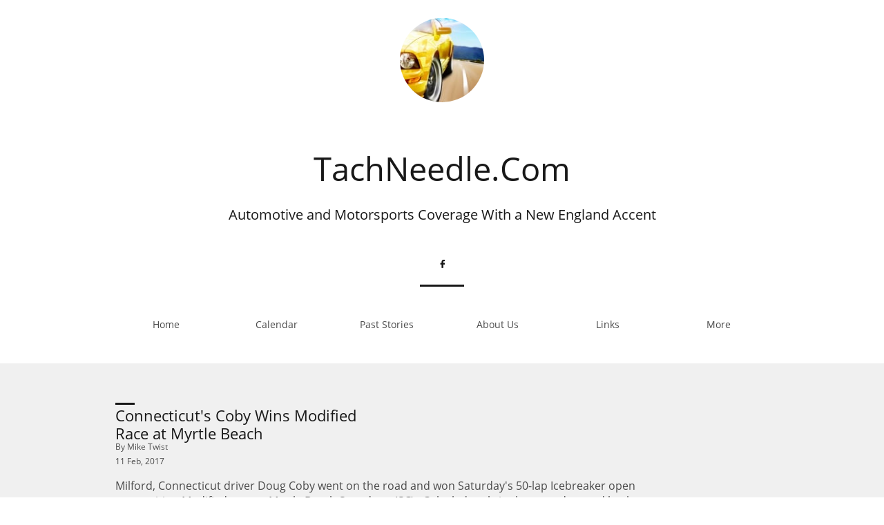

--- FILE ---
content_type: text/html
request_url: https://tachneedle.com/home/connecticut-s-coby-wins-modified-race-at-myrtle-beach
body_size: 6944
content:
<!DOCTYPE html PUBLIC "-//W3C//DTD XHTML 1.0 Transitional//EN" "http://www.w3.org/TR/xhtml1/DTD/xhtml1-transitional.dtd">
<html xmlns="http://www.w3.org/1999/xhtml">
<head>
<title>Post Page</title>
<meta http-equiv="Content-Type" content="text/html; charset=utf-8"/>
<meta http-equiv="X-UA-Compatible" content="IE=edge">
<meta name="SKYPE_TOOLBAR" content="SKYPE_TOOLBAR_PARSER_COMPATIBLE"/>
<meta name="HandheldFriendly" content="True" />
<meta name="MobileOptimized" content="1024" />
<meta name="viewport" content="width=1024" /> 
<link rel="alternate" type="application/rss+xml" title="RSS feed" href="/rss.xml"/>

<meta name="twitter:card" content="summary"/>
<meta property="og:image" content="https://storage.googleapis.com/wzsitethumbnails/site-44331751/800x500.jpg"/>
<meta property="og:image:width" content="800"/>
<meta property="og:image:height" content="500"/>

<script async="" src="https://www.googletagmanager.com/gtag/js?id=UA-89278907-1"></script>
<script type="text/javascript">
window.dataLayer=window.dataLayer||[];function gtag(){window.dataLayer.push(arguments);}
gtag('js',new Date());gtag('config', 'UA-89278907-1')
</script>

<script type="text/javascript">
var _fc;window.getInsights=function(a,b){_fc||(_fc=a,a=null),window.AMInsights?(_fc&&(_fc(window.AMInsights),_fc=null),a&&a(window.AMInsights)):(b=b||25,setTimeout(function(){window.getInsights(a,2*b)},b))};
</script>
<script type="text/javascript" src="https://assets.mywebsitebuilder.com/assets/t.js?brand=homestead&v=g-202507311507277730" async></script>
<script type="text/javascript">
window.getInsights(function(insights){insights.init('0c506b26-87d3-4900-99a1-9205c533359c');});
</script>

<link rel='stylesheet' type='text/css' href='https://components.mywebsitebuilder.com/g-202507311507277730/viewer-homestead/viewer.css'/>

<script type='text/javascript'>
var PageData = {"baseAddress":"tachneedle.com","ServicesBasePath":"https://te-viewer.mywebsitebuilder.com","isTablet":false,"siteSettings":{"analyticsTrackingId":"\"UA-89278907-1\"","enableColumnsGrid":"false","isFirstPreview":"true","showAlwaysColumnsGrid":"false"},"defaultAjaxPageID":"id1421308588053","PageNotFound":false};
var Global = {"FacebookAppID":"744137685644053","IsMobileView":false,"IsTabletView":false,"IsMobileClient":false,"CloudflareOptions":6,"SiteID":44331751};
var SiteInformation = {"groupId":44331751,"isPublished":false,"limitations":{"video":{"limitation":{"isLimited":true},"dialog":{"isDiscount":false}},"pages":{"limitation":{"isLimited":true},"dialog":{"isDiscount":false}},"ecommerce":{"limitation":{"isLimited":true},"dialog":{"isDiscount":false}},"publish":{"limitation":{"isLimited":true},"dialog":{"isDiscount":false}},"stats":{"limitation":{"isLimited":false},"dialog":{"isDiscount":false}},"storage":{"limitation":{"isLimited":true},"dialog":{"isDiscount":false}},"file":{"limitation":{"isLimited":true},"dialog":{"isDiscount":false}},"premium":{"limitation":{"isLimited":false},"dialog":{"isDiscount":false}},"mobile":{"limitation":{"isLimited":false},"dialog":{"isDiscount":false}},"newSites":{"limitation":{"isLimited":true},"dialog":{"isDiscount":false}},"favicon":{"limitation":{"isLimited":true},"dialog":{"isDiscount":false}},"embedded":{"limitation":{"isLimited":true},"dialog":{"isDiscount":false}},"bannerFeature":{"limitation":{"isLimited":false},"dialog":{"isDiscount":false}},"history":{"limitation":{"isLimited":true},"dialog":{"isDiscount":false}},"posts":{"limitation":{"isLimited":true},"dialog":{"isDiscount":false}},"hdvideo":{"limitation":{"isLimited":true},"dialog":{"isDiscount":false}},"totalPages":{"limitation":{"isLimited":true},"dialog":{"isDiscount":false}},"advancedStats":{"limitation":{"isLimited":false},"dialog":{"isDiscount":false}},"form":{"limitation":{"isLimited":true},"dialog":{"isDiscount":false}}},"isPremium":true,"isSaved":false,"siteType":0,"isTemplate":false,"baseVersion":"81746925","isFirstSiteVersion":false,"hasSites":false,"storeInformation":{},"appMarketInformation":{}};
var Settings = {"UserStorageUrlsMap":{"2":"https://wzukusers.blob.core.windows.net/user-{0}/","6":"https://storage.googleapis.com/wzukusers/user-{0}/","61":"https://storage.googleapis.com/wzukusers/user-{0}/","100":"https://storage.googleapis.com/te-hosted-sites/user-{0}/","105":"https://storage.googleapis.com/te-sitey-sites/user-{0}/","103":"https://storage.googleapis.com/te-websitebuilder-sites/user-{0}/","102":"https://storage.googleapis.com/te-sitelio-sites/user-{0}/","106":"https://storage.googleapis.com/te-sitebuilder-sites/user-{0}/"},"WebzaiStorageUrlsMap":{"2":"https://wzuk.blob.core.windows.net/assets/","6":"https://storage.googleapis.com/wzuk/assets/","61":"https://storage.googleapis.com/wzuk/assets/"},"InsightsTrackerUrl":"https://assets.mywebsitebuilder.com/assets","GoogleMapsApiKey":"AIzaSyDQtuw04WyGWiY3JULv0HDpHdTK16H4_nI","RecaptchaSiteKey":"6LeCLkUUAAAAABEGEwlYoLyKNxIztJfM2okdeb2V","StaticContentUrl":"https://webzaidev.blob.core.windows.net/","ServiceAddress":"https://te-viewer.mywebsitebuilder.com","ApplicationRoot":"https://components.mywebsitebuilder.com/g-202507311507277730","Brand":103,"ApplicationDomain":"homestead.com","YoutubeApiKey":"AIzaSyArOiK2GZNoSkBzk6yqkfMFJDk7KAxLp8o","AppsIframeRoot":"https://components.mywebsitebuilder.com","AppVersion":"g-202507311507277730","DevelopmentMode":"","ServiceEndpoints":{"Store":{"EmbedApi":"https://embed.mywebsitebuilder.com/dist/src/","PublicApi":"https://api.mywebsitebuilder.com/v1/"},"Storage":null},"ImageProxy":"https://images.builderservices.io/s/?","DataProxy":"https://data.mywebsitebuilder.com","IsApiPartner":true,"FacebookAppId":"744137685644053","BrandName":"homestead","RaygunSettings":null,"FreeBannerUrl":""};

</script>
<script src='https://components.mywebsitebuilder.com/g-202507311507277730/viewer/viewer.js' type='text/javascript'></script>

<script src='https://storage.googleapis.com/wzukusers/user-26272723/sites/44331751/584f42324bda2OV9cmKy/8bca0fcd7b324425844377a9a5c6ec7f.js?1763572243' type='text/javascript'></script>
<script src='https://storage.googleapis.com/wzukusers/user-26272723/sites/44331751/584f42324bda2OV9cmKy/qv8BAVz0Mmjz2Dx9FAhC.js?1763572243' type='text/javascript'></script>
<script src='https://storage.googleapis.com/wzukusers/user-26272723/sites/44331751/584f42324bda2OV9cmKy/e221b313823e4a4bbbf251027b692d86.js?1763572243' type='text/javascript'></script>
<script type='text/javascript'>
var SiteFilesMap = {"page-id1421308551946":"https://storage.googleapis.com/wzukusers/user-26272723/sites/44331751/584f42324bda2OV9cmKy/B5RA242MwPDXIc4HNtHg.js","page-id1421308563746":"https://storage.googleapis.com/wzukusers/user-26272723/sites/44331751/584f42324bda2OV9cmKy/GJTUXOVIDYNvRytOYMlo.js","page-id1421308588053":"https://storage.googleapis.com/wzukusers/user-26272723/sites/44331751/584f42324bda2OV9cmKy/qv8BAVz0Mmjz2Dx9FAhC.js","page-id1421308588170":"https://storage.googleapis.com/wzukusers/user-26272723/sites/44331751/584f42324bda2OV9cmKy/d4dd126deca44143b11e0d6ed0fef512.js","page-id1481589695617":"https://storage.googleapis.com/wzukusers/user-26272723/sites/44331751/584f42324bda2OV9cmKy/1I1xlxR75KrqwMpJsvO5.js","page-id1481589712889":"https://storage.googleapis.com/wzukusers/user-26272723/sites/44331751/584f42324bda2OV9cmKy/znnkhJoClCFyVYKgQbp0.js","page-id1481924189305":"https://storage.googleapis.com/wzukusers/user-26272723/sites/44331751/584f42324bda2OV9cmKy/s53HS0yzcctHEoKLdvsR.js","page-id1496179805189":"https://storage.googleapis.com/wzukusers/user-26272723/sites/44331751/584f42324bda2OV9cmKy/d68686d72fa74b77a97eaa65bcd6dc5c.js","page-id1496180015423":"https://storage.googleapis.com/wzukusers/user-26272723/sites/44331751/584f42324bda2OV9cmKy/0nIxubxs2APBsYkaG6vS.js","master-1343569893636":"https://storage.googleapis.com/wzukusers/user-26272723/sites/44331751/584f42324bda2OV9cmKy/e221b313823e4a4bbbf251027b692d86.js","site-structure":"https://storage.googleapis.com/wzukusers/user-26272723/sites/44331751/584f42324bda2OV9cmKy/8bca0fcd7b324425844377a9a5c6ec7f.js"};
</script>


<style type="text/css"> #mobile-loading-screen, #desktop-loading-screen{position:absolute;left:0;top:0;right:0;bottom:0;z-index:100000000;background:white url('[data-uri]') center center no-repeat;} body.state-loading-mobile-viewer, body.state-loading-mobile-viewer .page-element, body.state-loading-mobile-viewer #body-element, body.state-loading-desktop-viewer, body.state-loading-desktop-viewer .page-element, body.state-loading-desktop-viewer #body-element{height:100%;width:100%;overflow-y:hidden !important;} </style>
<script type="text/javascript">
var DynamicPageContent = null;
var DBSiteMetaData = { "pagesStructureInformation":{"pagesData":{"id1421308551946":{"metaTags":"","headerCode":"","footerCode":"","tags":[],"id":"id1421308551946","pageID":null,"pid":null,"title":"About Us","name":null,"pageTitle":"","description":"","keyWords":"","index":4,"isHomePage":false,"shareStyle":true,"useNameASTitle":false,"supportsMobileStates":true,"urlAlias":"about-us","useNameASUrl":true,"useDefaultTitle":false,"masterPageListName":"","masterPageType":"","isSearchEngineDisabled":false},"id1421308563746":{"metaTags":"","headerCode":"","footerCode":"","tags":[],"id":"id1421308563746","pageID":null,"pid":null,"title":"Contact","name":null,"pageTitle":"","description":"","keyWords":"","index":6,"isHomePage":false,"shareStyle":true,"useNameASTitle":false,"supportsMobileStates":true,"urlAlias":"contact","useNameASUrl":true,"useDefaultTitle":false,"masterPageListName":"","masterPageType":"","isSearchEngineDisabled":false},"id1421308588053":{"metaTags":"","headerCode":"","footerCode":"","tags":[],"id":"id1421308588053","pageID":null,"pid":null,"title":"Post Page","name":null,"pageTitle":"","description":"","keyWords":"","isHomePage":false,"shareStyle":true,"useNameASTitle":false,"supportsMobileStates":true,"urlAlias":"post-page","useNameASUrl":true,"useDefaultTitle":false,"masterPageListName":"","pageListName":"LocalBlog","masterPageType":"","isSearchEngineDisabled":false},"id1421308588170":{"metaTags":"","headerCode":"","footerCode":"","tags":[],"id":"id1421308588170","pageID":null,"pid":null,"title":"Home","name":null,"pageTitle":"TachNeedle.com","description":"A website covering auto racing and the New England car culture.","keyWords":"New England Racing, New England Motorsports, New England Car Shows, Automobiles","index":1,"isHomePage":true,"shareStyle":true,"useNameASTitle":false,"supportsMobileStates":true,"urlAlias":"home","useNameASUrl":true,"useDefaultTitle":false,"masterPageListName":"LocalBlog","masterPageType":"","isSearchEngineDisabled":false},"id1481589695617":{"metaTags":"","headerCode":"","footerCode":"","tags":[],"id":"id1481589695617","pageID":null,"pid":null,"title":"Past Stories","name":null,"pageTitle":"","description":"","keyWords":"","index":3,"isHomePage":false,"shareStyle":true,"useNameASTitle":false,"supportsMobileStates":true,"urlAlias":"past-stories","useNameASUrl":true,"useDefaultTitle":false,"masterPageListName":"","masterPageType":"","isSearchEngineDisabled":false},"id1481589712889":{"metaTags":"","headerCode":"","footerCode":"","tags":[],"id":"id1481589712889","pageID":null,"pid":null,"title":"Links","name":null,"pageTitle":"","description":"","keyWords":"","index":5,"isHomePage":false,"shareStyle":true,"useNameASTitle":false,"supportsMobileStates":true,"urlAlias":"links","useNameASUrl":true,"useDefaultTitle":false,"masterPageListName":"","masterPageType":"","isSearchEngineDisabled":false},"id1481924189305":{"metaTags":"","headerCode":"","footerCode":"","tags":[],"id":"id1481924189305","pageID":null,"pid":null,"title":"Calendar","name":null,"pageTitle":"","description":"","keyWords":"","index":2,"isHomePage":false,"shareStyle":true,"useNameASTitle":false,"supportsMobileStates":true,"urlAlias":"calendar","useNameASUrl":true,"useDefaultTitle":false,"masterPageListName":"","masterPageType":"","isSearchEngineDisabled":false,"menu":{"isDesktopDisabled":false,"isMobileDisabled":false}},"id1496179805189":{"metaTags":"","headerCode":"","footerCode":"","tags":[],"id":"id1496179805189","pageID":null,"pid":null,"title":"Clips","name":null,"pageTitle":"","description":"","keyWords":"","index":7,"isHomePage":false,"shareStyle":true,"useNameASTitle":false,"supportsMobileStates":true,"urlAlias":"clips","useNameASUrl":true,"useDefaultTitle":false,"masterPageListName":"","masterPageType":"","isSearchEngineDisabled":false,"menu":{"isDesktopDisabled":false}},"id1496180015423":{"metaTags":"","headerCode":"","footerCode":"","tags":[],"id":"id1496180015423","pageID":null,"pid":null,"title":"Mighty Ten Archive","name":null,"pageTitle":"","description":"","keyWords":"","index":8,"isHomePage":false,"shareStyle":true,"useNameASTitle":false,"supportsMobileStates":true,"urlAlias":"mighty-ten-archive","useNameASUrl":true,"useDefaultTitle":false,"masterPageListName":"","masterPageType":"","isSearchEngineDisabled":false,"menu":{"isDesktopDisabled":true}}},"pagesHierarchies": {"id1421308588170":["id1421308588053"]}},"siteStructureInformation":{"masterPages": {"1343569893636":{"pagesIDs":["id1421308551946","id1421308563746","id1421308588053","id1421308588170","id1481589695617","id1481589712889","id1481924189305","id1496179805189","id1496180015423"]}},"listsInformation": {"LocalBlog":{"defaultDynamicPageId":"id1421308588053","listType":null,"listId":13818519,"listName":"LocalBlog","remoteDataSource":null,"isTemplate":false,"hasAppMarketStore":false,"hasShownMigrationMessage":false,"connectedListPage":"id1421308588170","connectedDynamicPages":["id1421308588053"],"isVisible":false,"hasAnyCatsVariantsOrStock":false,"isOnePageList":false}}} };
var TemporaryImages = [];
Viewer.initialize();
</script>
</head>
<body class="state-loading-desktop-viewer">
<div id="desktop-loading-screen"></div>


<div id="body-element"></div>

</body>
</html>



--- FILE ---
content_type: application/javascript
request_url: https://storage.googleapis.com/wzukusers/user-26272723/sites/44331751/584f42324bda2OV9cmKy/qv8BAVz0Mmjz2Dx9FAhC.js?1763572243
body_size: 11964
content:
PagesStructures['id1421308588053'] = {"structures":[{"type":"page","id":"id1421308588053","elementProperties":{"tagName":"DIV","behaviours":null,"isLocked":true,"name":"Post Page","baseName":"Home","templateID":null,"templateName":null,"order":0,"customStates":null,"isElementWasEditedInMode":false,"showHoverEffects":true,"skinInformation":{},"isSupportsMobile":false,"isVisibleInMode":true,"isFixed":false,"topZIndex":0,"elementOpacity":1,"staticMargin":{"horizontalMargin":0,"verticalMargin":0},"sizeAndPosition":{"width":0,"height":1068,"top":0,"left":0},"lastResizingSize":{"width":0,"height":1068,"top":0,"left":0},"isVisibleInLastSection":true,"isVisibleInLastDataItem":true,"attributes":null,"metaProps":null,"metaItemType":null,"metaTitle":null,"styleBindingId":null,"styleBindingFields":null,"shadow":{"top":0,"left":0,"spread":0,"blur":0,"color":"black"},"glow":{"spread":0,"blur":0,"color":"black"},"isParallaxBackground":false,"parallaxBackgroundSpeed":0.5,"isParallaxElement":{"isActive":false,"speed":1,"delay":0},"effectsOptions":{"isParallax":false,"oneTimeAnimation":false,"duration":1200,"startDistance":200,"startVisibility":0.8,"distance":300,"measureDistanceType":3,"delay":0,"distanceDelay":0,"runInLoop":false,"flyDirection":2,"direction":"horizontal","movementDistanceHorizontally":200,"movementDistanceVertically":0,"autoStartDistanceSettings":true,"autoDistanceSettings":true},"effects":null,"binding":null,"verticalAlign":"center","horizontalAlign":"center","horizontalContentAlign":"center","overflow":false,"isGrowable":{"bottom":false,"right":false},"rowsItems":null,"childrenAnchor":"center","backgroundColor":{"mainColor":1,"variation":0,"opacity":1,"brightness":0},"imageUrl":"","imageLayout":"repeat","imagePosition":{"horizontal":"right","vertical":"center"},"origImage":"","imageOpacity":1,"backgroundOverlay":"transparent","gridLines":[],"fixedBackground":false,"statesGroups":null},"metaData":{"position":{"left":-674.2699584960937,"top":0},"size":{"width":1349,"height":3964}},"childElements":[{"type":"SectionElement","id":"id1421308588064","elementProperties":{"tagName":"SECTION","behaviours":null,"isLocked":false,"name":"Section 3","baseName":null,"templateID":"template1418124294807","templateName":null,"order":4,"customStates":null,"isElementWasEditedInMode":false,"showHoverEffects":true,"skinInformation":{},"isSupportsMobile":false,"isVisibleInMode":true,"isFixed":false,"topZIndex":0,"elementOpacity":1,"staticMargin":{"horizontalMargin":0,"verticalMargin":0},"sizeAndPosition":{"left":0,"width":1834,"top":192,"height":747},"lastResizingSize":{"left":0,"width":1834,"top":192,"height":737},"isVisibleInLastSection":true,"isVisibleInLastDataItem":true,"attributes":null,"metaProps":null,"metaItemType":null,"metaTitle":null,"styleBindingId":null,"styleBindingFields":null,"shadow":{"top":0,"left":0,"spread":0,"blur":0,"color":"black"},"glow":{"spread":0,"blur":0,"color":"black"},"isParallaxBackground":false,"parallaxBackgroundSpeed":0.5,"isParallaxElement":{"isActive":false,"speed":1,"delay":0},"effectsOptions":{"isParallax":false,"oneTimeAnimation":false,"duration":1200,"startDistance":200,"startVisibility":0.8,"distance":300,"measureDistanceType":3,"delay":0,"distanceDelay":0,"runInLoop":false,"flyDirection":2,"direction":"horizontal","movementDistanceHorizontally":200,"movementDistanceVertically":0,"autoStartDistanceSettings":true,"autoDistanceSettings":true},"effects":null,"binding":null,"innerGlow":{"spread":0,"blur":0,"color":"black"},"innerShadow":{"top":0,"left":0,"spread":0,"blur":0,"color":"black"},"padding":{"top":0,"left":0,"bottom":0,"right":0},"backgroundColor":"transparent","imageUrl":"","imageLayout":"stretchedToFill","imagePosition":{"vertical":"center","horizontal":"center"},"origImage":"","imageOpacity":1,"backgroundOverlay":"transparent","verticalLayout":"normal","horizontalLayout":"normal","fillLayout":{"fillVertical":false,"fillHorizontal":false},"margin":{"top":0,"left":0,"bottom":0,"right":0},"overflow":false,"isGrowable":{"bottom":false,"right":false},"rowsItems":null,"childrenAnchor":"center","resizingGripPosiotion":"s","sectionName":"Section A","pageContentType":1,"borderWidth":{"top":0,"left":0,"bottom":0,"right":0},"roundness":{"topLeft":0,"bottomLeft":0,"topRight":0,"bottomRight":0},"borderColor":{"top":"Black","left":"Black","bottom":"Black","right":"Black"},"borderStyle":{"top":"solid","left":"solid","bottom":"solid","right":"solid"}},"metaData":{"position":{"left":-674.2699584960937,"top":526},"size":{"width":1349,"height":747}},"childElements":[{"type":"date","id":"id1421308588077","elementProperties":{"tagName":"DIV","behaviours":null,"isLocked":false,"name":"Text 15","baseName":null,"templateID":"template1418124294807","templateName":null,"order":37,"customStates":null,"isElementWasEditedInMode":false,"showHoverEffects":true,"skinInformation":{},"isSupportsMobile":false,"isVisibleInMode":true,"isFixed":false,"topZIndex":0,"elementOpacity":1,"staticMargin":{"horizontalMargin":0,"verticalMargin":0},"sizeAndPosition":{"width":561,"height":14,"left":-473,"top":109},"lastResizingSize":{"width":561,"height":14,"left":-473,"top":109},"isVisibleInLastSection":true,"isVisibleInLastDataItem":true,"attributes":null,"metaProps":null,"metaItemType":null,"metaTitle":null,"styleBindingId":null,"styleBindingFields":null,"shadow":{"top":0,"left":0,"spread":0,"blur":0,"color":"black"},"glow":{"spread":0,"blur":0,"color":"black"},"isParallaxBackground":false,"parallaxBackgroundSpeed":0.5,"isParallaxElement":{"isActive":false,"speed":1,"delay":0},"effectsOptions":{"isParallax":false,"oneTimeAnimation":false,"duration":1200,"startDistance":200,"startVisibility":0.8,"distance":300,"measureDistanceType":3,"delay":0,"distanceDelay":0,"runInLoop":false,"flyDirection":2,"direction":"horizontal","movementDistanceHorizontally":200,"movementDistanceVertically":0,"autoStartDistanceSettings":true,"autoDistanceSettings":true},"effects":null,"binding":{"dataSourceName":"LocalBlog","dataFields":{"9":{"name":"date","type":"date","title":"Date Created"}},"dataItemID":"currentItem"},"innerGlow":{"spread":0,"blur":0,"color":"black"},"innerShadow":{"top":0,"left":0,"spread":0,"blur":0,"color":"black"},"display":"fixed","cellItem":null,"cellHorizontalAlignment":"none","backgroundColor":"transparent","imageUrl":"","imageLayout":"stretchedToFill","imagePosition":{"vertical":"center","horizontal":"center"},"origImage":"","imageOpacity":1,"backgroundOverlay":"transparent","isVisible":true,"verticalLayout":"normal","horizontalLayout":"normal","fillLayout":{"fillVertical":false,"fillHorizontal":false},"margin":{"top":0,"left":0,"bottom":0,"right":0},"borderWidth":{"top":0,"left":0,"bottom":0,"right":0},"roundness":{"topLeft":0,"bottomLeft":0,"topRight":0,"bottomRight":0},"borderColor":{"top":"Black","left":"Black","bottom":{"mainColor":0,"variation":1,"opacity":1,"brightness":0},"right":"Black"},"borderStyle":{"top":"solid","left":"solid","bottom":"dotted","right":"solid"},"padding":{"top":0,"left":0,"bottom":0,"right":0},"rotationAngle":0,"verticalAlign":"center","horizontalAlign":"left","horizontalContentAlign":"center","startSelected":false,"urlAddress":null,"openInNewTab":false,"openInTopWindow":false,"shouldUnderlineChildren":false,"namedTextStyle":null,"fontColor":{"mainColor":2,"variation":3,"opacity":1,"brightness":0},"textShadow":[],"lineHeight":{"percentages":120,"unit":"percentages"},"letterSpacing":0,"fontSize":12,"font":{"themeFont":"heading1"},"contentTextTransform":"none","isBold":false,"isItalic":false,"isUnderline":false,"textStyle":{"bold":false,"underline":false,"italic":false},"textDirection":2,"formattedText":"Thursday, November 13, 2014","verticalAlignment":"top","dateFormat":"dd mmm-yyyy","dateSeparator":", ","dateMillis":1415896107674},"metaData":{"position":{"left":-472.9999694824219,"top":635},"size":{"width":561,"height":14}}},{"type":"freeText","id":"id1421308588078","elementProperties":{"tagName":"H1","behaviours":null,"isLocked":false,"name":"Text 2","baseName":null,"templateID":"template1418124294807","templateName":null,"order":38,"customStates":null,"isElementWasEditedInMode":false,"showHoverEffects":true,"skinInformation":{},"isSupportsMobile":false,"isVisibleInMode":true,"isFixed":false,"topZIndex":0,"elementOpacity":1,"staticMargin":{"horizontalMargin":0,"verticalMargin":0},"sizeAndPosition":{"width":394,"height":26,"left":-473,"top":62},"lastResizingSize":{"width":394,"height":26,"left":-473,"top":62},"isVisibleInLastSection":true,"isVisibleInLastDataItem":true,"attributes":null,"metaProps":null,"metaItemType":null,"metaTitle":null,"styleBindingId":null,"styleBindingFields":null,"shadow":{"top":0,"left":0,"spread":0,"blur":0,"color":"black"},"glow":{"spread":0,"blur":0,"color":"black"},"isParallaxBackground":false,"parallaxBackgroundSpeed":0.5,"isParallaxElement":{"isActive":false,"speed":1,"delay":0},"effectsOptions":{"isParallax":false,"oneTimeAnimation":false,"duration":1200,"startDistance":200,"startVisibility":0.8,"distance":300,"measureDistanceType":3,"delay":0,"distanceDelay":0,"runInLoop":false,"flyDirection":2,"direction":"horizontal","movementDistanceHorizontally":200,"movementDistanceVertically":0,"autoStartDistanceSettings":true,"autoDistanceSettings":true},"effects":null,"binding":{"dataSourceName":"LocalBlog","dataFields":{"0":{"name":"title","type":"title","title":"Title"}},"dataItemID":"currentItem"},"innerGlow":{"spread":0,"blur":0,"color":"black"},"innerShadow":{"top":0,"left":0,"spread":0,"blur":0,"color":"black"},"display":"fixed","cellItem":null,"cellHorizontalAlignment":"none","backgroundColor":"transparent","imageUrl":"","imageLayout":"stretchedToFill","imagePosition":{"vertical":"center","horizontal":"center"},"origImage":"","imageOpacity":1,"backgroundOverlay":"transparent","isVisible":true,"verticalLayout":"normal","horizontalLayout":"normal","fillLayout":{"fillHorizontal":false,"fillVertical":false},"margin":{"top":0,"left":-487,"bottom":463,"right":0},"borderWidth":{"top":0,"left":0,"bottom":0,"right":0},"roundness":{"topLeft":0,"bottomLeft":0,"topRight":0,"bottomRight":0},"borderColor":{"top":{"mainColor":4,"variation":0,"opacity":1,"brightness":0},"left":{"mainColor":4,"variation":0,"opacity":1,"brightness":0},"bottom":{"mainColor":4,"variation":0,"opacity":1,"brightness":0},"right":{"mainColor":4,"variation":0,"opacity":1,"brightness":0}},"borderStyle":{"top":"solid","left":"solid","bottom":"solid","right":"solid"},"padding":{"top":0,"left":0,"bottom":0,"right":0},"rotationAngle":0,"verticalAlign":"center","horizontalAlign":"left","horizontalContentAlign":"center","startSelected":false,"urlAddress":null,"openInNewTab":false,"openInTopWindow":false,"shouldUnderlineChildren":false,"namedTextStyle":"pageTitle","fontColor":{"mainColor":2,"variation":4,"opacity":1,"brightness":0},"textShadow":[],"lineHeight":{"percentages":120,"unit":"percentages"},"letterSpacing":0,"fontSize":22,"font":{"themeFont":"heading1"},"contentTextTransform":"none","isBold":false,"isItalic":false,"isUnderline":false,"textStyle":{"bold":false,"underline":false,"italic":false},"textDirection":2,"formattedText":"This is the post title","verticalAlignment":"center"},"metaData":{"position":{"left":-472.9999694824219,"top":588},"size":{"width":394,"height":26}}},{"type":"RichContent","id":"id1421308588079","elementProperties":{"tagName":"ARTICLE","behaviours":null,"isLocked":false,"name":"Text 3","baseName":null,"templateID":"template1418124294807","templateName":null,"order":39,"customStates":null,"isElementWasEditedInMode":false,"showHoverEffects":true,"skinInformation":{},"isSupportsMobile":false,"isVisibleInMode":true,"isFixed":false,"topZIndex":0,"elementOpacity":1,"staticMargin":{"horizontalMargin":0,"verticalMargin":0},"sizeAndPosition":{"width":772,"height":223,"left":-473,"top":140},"lastResizingSize":{"width":772,"height":213,"left":-473,"top":140},"isVisibleInLastSection":true,"isVisibleInLastDataItem":true,"attributes":null,"metaProps":null,"metaItemType":null,"metaTitle":null,"styleBindingId":null,"styleBindingFields":null,"shadow":{"top":0,"left":0,"spread":0,"blur":0,"color":"black"},"glow":{"spread":0,"blur":0,"color":"black"},"isParallaxBackground":false,"parallaxBackgroundSpeed":0.5,"isParallaxElement":{"isActive":false,"speed":1,"delay":0},"effectsOptions":{"isParallax":false,"oneTimeAnimation":false,"duration":1200,"startDistance":200,"startVisibility":0.8,"distance":300,"measureDistanceType":3,"delay":0,"distanceDelay":0,"runInLoop":false,"flyDirection":2,"direction":"horizontal","movementDistanceHorizontally":200,"movementDistanceVertically":0,"autoStartDistanceSettings":true,"autoDistanceSettings":true},"effects":null,"binding":{"dataSourceName":"LocalBlog","dataFields":{"12":{"name":"content","type":"content","title":"Content"}},"dataItemID":"currentItem"},"innerGlow":{"spread":0,"blur":0,"color":"black"},"innerShadow":{"top":0,"left":0,"spread":0,"blur":0,"color":"black"},"display":"fixed","cellItem":null,"cellHorizontalAlignment":"none","backgroundColor":"transparent","imageUrl":"","imageLayout":"stretchedToFill","imagePosition":{"vertical":"center","horizontal":"center"},"origImage":"","imageOpacity":1,"backgroundOverlay":"transparent","isVisible":true,"verticalLayout":"normal","horizontalLayout":"normal","fillLayout":{"fillVertical":false,"fillHorizontal":false},"margin":{"top":0,"left":0,"bottom":0,"right":0},"borderWidth":{"top":0,"left":0,"bottom":0,"right":0},"roundness":{"topLeft":0,"bottomLeft":0,"topRight":0,"bottomRight":0},"borderColor":{"top":"Black","left":"Black","bottom":"Black","right":"Black"},"borderStyle":{"top":"solid","left":"solid","bottom":"solid","right":"solid"},"padding":{"top":0,"left":0,"bottom":0,"right":0},"verticalAlign":"center","horizontalAlign":"left","horizontalContentAlign":"center","startSelected":false,"urlAddress":null,"openInNewTab":false,"openInTopWindow":false,"shouldUnderlineChildren":false,"predefinedTextStyles":{"heading":{"fontSize":24,"fontFamily":{"themeFont":"heading1"},"color":{"mainColor":2,"variation":3,"opacity":1,"brightness":0},"lineHeight":140,"letterSpacing":0},"sub-heading":{"fontSize":19,"fontFamily":{"themeFont":"heading2"},"color":{"mainColor":2,"variation":3,"opacity":1,"brightness":0},"lineHeight":140,"letterSpacing":0},"normal":{"fontSize":16,"fontFamily":{"themeFont":"heading1"},"color":{"mainColor":2,"variation":3,"opacity":1,"brightness":0},"lineHeight":140,"letterSpacing":0},"link":{"color":"#1968d3","hoverColor":"#4393ff","useUnderline":true},"marked":{"color":"#0A0707","backgroundColor":"#E8FF3B"},"separator":{"borderColor":"#000000","borderStyle":"solid","borderWidth":1}}},"metaData":{"position":{"left":-472.9999694824219,"top":666},"size":{"width":772,"height":223}}},{"type":"image","id":"id1421308588080","elementProperties":{"tagName":"DIV","behaviours":null,"isLocked":false,"name":"Image 4","baseName":null,"templateID":"template1418124294807","templateName":null,"order":40,"customStates":null,"isElementWasEditedInMode":false,"showHoverEffects":true,"skinInformation":{},"isSupportsMobile":false,"isVisibleInMode":true,"isFixed":false,"topZIndex":0,"elementOpacity":1,"staticMargin":{"horizontalMargin":0,"verticalMargin":0},"sizeAndPosition":{"width":942,"height":343,"left":-473,"top":404},"lastResizingSize":{"width":942,"height":343,"left":-473,"top":394},"isVisibleInLastSection":true,"isVisibleInLastDataItem":true,"attributes":null,"metaProps":null,"metaItemType":null,"metaTitle":null,"styleBindingId":null,"styleBindingFields":null,"shadow":{"top":0,"left":0,"spread":0,"blur":0,"color":"black"},"glow":{"spread":0,"blur":1,"color":"rgba(0,0,0,0.25)"},"isParallaxBackground":false,"parallaxBackgroundSpeed":0.5,"isParallaxElement":{"isActive":false,"speed":1,"delay":0},"effectsOptions":{"isParallax":false,"oneTimeAnimation":false,"duration":1200,"startDistance":200,"startVisibility":0.8,"distance":300,"measureDistanceType":3,"delay":0,"distanceDelay":0,"runInLoop":false,"flyDirection":2,"direction":"horizontal","movementDistanceHorizontally":200,"movementDistanceVertically":0,"autoStartDistanceSettings":true,"autoDistanceSettings":true},"effects":null,"binding":{"dataSourceName":"LocalBlog","dataFields":{"2":{"name":"coverImage","type":"image","title":"Cover Image"}},"dataItemID":"currentItem"},"innerGlow":{"spread":0,"blur":0,"color":"black"},"innerShadow":{"top":0,"left":0,"spread":0,"blur":0,"color":"black"},"display":"fixed","cellItem":null,"cellHorizontalAlignment":"none","isVisible":true,"backgroundColor":"transparent","verticalLayout":"normal","horizontalLayout":"centered","fillLayout":{"fillVertical":false,"fillHorizontal":false},"margin":{"top":0,"left":0,"bottom":0,"right":0},"startSelected":false,"urlAddress":null,"openInNewTab":false,"openInTopWindow":false,"shouldUnderlineChildren":false,"templateOpener":false,"popupType":"DefaultPopup","imageUrl":{"id":648,"imagePath":"5433c4bc4af3eh2iNrEI/475853253.jpg","thumbPath":"5433c4bc4af3eh2iNrEI/475853253_thumb.jpg","imageWidth":1253,"imageHeight":839,"title":"475853253","description":"","category":100,"storageServer":6,"ownerID":101,"albumID":null,"scaledVersions":[{"size":200,"suffix":"_200"},{"size":400,"suffix":"_400"},{"size":600,"suffix":"_600"},{"size":800,"suffix":"_800"},{"size":1000,"suffix":"_1000"}]},"imageLayout":"stretchedToFill","imagePosition":{"vertical":"center","horizontal":"center"},"origImage":"","imageOpacity":1,"borderWidth":{"top":0,"left":0,"bottom":0,"right":0},"roundness":{"topLeft":0,"bottomLeft":0,"topRight":0,"bottomRight":0},"borderColor":{"top":{"mainColor":0,"variation":0,"opacity":1,"brightness":0},"left":{"mainColor":0,"variation":0,"opacity":1,"brightness":0},"bottom":{"mainColor":0,"variation":0,"opacity":1,"brightness":0},"right":{"mainColor":0,"variation":0,"opacity":1,"brightness":0}},"borderStyle":{"top":"solid","left":"solid","bottom":"solid","right":"solid"},"rotationAngle":0,"backgroundOverlay":"transparent","imageLoadingOverlay":{"background":"rgba(255,255,255,0.7)","imageInfo":{"image":{"imagePath":"circle-ball.gif","ownerID":null,"storageServer":3}}},"imageLoadingSettings":{"hideImage":false,"showOverlay":false,"overlayBackground":"rgba(255,255,255,0.7)","overlayImage":{"imagePath":"circle-ball.gif","ownerID":null,"storageServer":3}},"alt":null},"metaData":{"position":{"left":-470.9999694824219,"top":930},"size":{"width":942,"height":343}}},{"type":"freeText","id":"id1421308588081","elementProperties":{"tagName":"H3","behaviours":null,"isLocked":false,"name":"Text 7","baseName":null,"templateID":"templateid1421135198989","templateName":null,"order":41,"customStates":null,"isElementWasEditedInMode":false,"showHoverEffects":true,"skinInformation":{},"isSupportsMobile":false,"isVisibleInMode":true,"isFixed":false,"topZIndex":0,"elementOpacity":1,"staticMargin":{"horizontalMargin":0,"verticalMargin":0},"sizeAndPosition":{"width":514,"height":14,"left":-473,"top":88},"lastResizingSize":{"width":514,"height":14,"left":-473,"top":88},"isVisibleInLastSection":true,"isVisibleInLastDataItem":true,"attributes":null,"metaProps":null,"metaItemType":null,"metaTitle":null,"styleBindingId":null,"styleBindingFields":null,"shadow":{"top":0,"left":0,"spread":0,"blur":0,"color":"black"},"glow":{"spread":0,"blur":0,"color":"black"},"isParallaxBackground":false,"parallaxBackgroundSpeed":0.5,"isParallaxElement":{"isActive":false,"speed":1,"delay":0},"effectsOptions":{"isParallax":false,"oneTimeAnimation":false,"duration":1200,"startDistance":200,"startVisibility":0.8,"distance":300,"measureDistanceType":3,"delay":0,"distanceDelay":0,"runInLoop":false,"flyDirection":2,"direction":"horizontal","movementDistanceHorizontally":200,"movementDistanceVertically":0,"autoStartDistanceSettings":true,"autoDistanceSettings":true},"effects":null,"binding":{"dataSourceName":"LocalBlog","dataFields":{"0":{"name":"author","type":"title","title":"Author"}},"dataItemID":"currentItem"},"innerGlow":{"spread":0,"blur":0,"color":"black"},"innerShadow":{"top":0,"left":0,"spread":0,"blur":0,"color":"black"},"display":"fixed","cellItem":null,"cellHorizontalAlignment":"none","backgroundColor":"transparent","imageUrl":"","imageLayout":"stretchedToFill","imagePosition":{"vertical":"center","horizontal":"center"},"origImage":"","imageOpacity":1,"backgroundOverlay":"transparent","isVisible":true,"verticalLayout":"normal","horizontalLayout":"normal","fillLayout":{"fillVertical":false,"fillHorizontal":false},"margin":{"top":0,"left":0,"bottom":0,"right":0},"borderWidth":{"top":0,"left":0,"bottom":0,"right":0},"roundness":{"topLeft":0,"bottomLeft":0,"topRight":0,"bottomRight":0},"borderColor":{"top":"Black","left":"Black","bottom":"Black","right":"Black"},"borderStyle":{"top":"solid","left":"solid","bottom":"solid","right":"solid"},"padding":{"top":0,"left":0,"bottom":0,"right":0},"rotationAngle":0,"verticalAlign":"center","horizontalAlign":"left","horizontalContentAlign":"center","startSelected":false,"urlAddress":null,"openInNewTab":false,"openInTopWindow":false,"shouldUnderlineChildren":false,"namedTextStyle":null,"fontColor":{"mainColor":2,"variation":3,"opacity":1,"brightness":0},"textShadow":[],"lineHeight":{"percentages":120,"unit":"percentages"},"letterSpacing":0,"fontSize":12,"font":{"themeFont":"heading1"},"contentTextTransform":"none","isBold":false,"isItalic":false,"isUnderline":false,"textStyle":{"bold":false,"underline":false,"italic":false},"textDirection":2,"formattedText":"<div>By the name of the author on</div>","verticalAlignment":"top"},"metaData":{"position":{"left":-472.9999694824219,"top":614},"size":{"width":514,"height":14}}},{"type":"line","id":"id1421657588794","elementProperties":{"tagName":"DIV","behaviours":null,"isLocked":false,"name":"Line 7","baseName":null,"templateID":"templateid1421591966040","templateName":null,"order":66,"customStates":null,"isElementWasEditedInMode":false,"showHoverEffects":true,"skinInformation":{},"isSupportsMobile":false,"isVisibleInMode":true,"isFixed":false,"topZIndex":0,"elementOpacity":1,"staticMargin":{"horizontalMargin":0,"verticalMargin":0},"sizeAndPosition":{"width":28,"height":7,"left":-473,"top":55},"lastResizingSize":{"width":28,"height":7,"left":-473,"top":55},"isVisibleInLastSection":true,"isVisibleInLastDataItem":true,"attributes":null,"metaProps":null,"metaItemType":null,"metaTitle":null,"styleBindingId":null,"styleBindingFields":null,"shadow":{"top":0,"left":0,"spread":0,"blur":0,"color":"black"},"glow":{"spread":0,"blur":0,"color":"black"},"isParallaxBackground":false,"parallaxBackgroundSpeed":0.5,"isParallaxElement":{"isActive":false,"speed":1,"delay":0},"effectsOptions":{"isParallax":false,"oneTimeAnimation":false,"duration":1200,"startDistance":200,"startVisibility":0.8,"distance":300,"measureDistanceType":3,"delay":0,"distanceDelay":0,"runInLoop":false,"flyDirection":2,"direction":"horizontal","movementDistanceHorizontally":200,"movementDistanceVertically":0,"autoStartDistanceSettings":true,"autoDistanceSettings":true},"effects":null,"binding":null,"innerGlow":{"spread":0,"blur":0,"color":"black"},"innerShadow":{"top":0,"left":0,"spread":0,"blur":0,"color":"black"},"display":"fixed","cellItem":null,"cellHorizontalAlignment":"none","padding":{"top":0,"left":0,"bottom":0,"right":0},"verticalAlign":"center","horizontalAlign":"center","horizontalContentAlign":"center","rotationAngle":0,"verticalLayout":"normal","horizontalLayout":"normal","fillLayout":{"fillHorizontal":false,"fillVertical":false},"margin":{"top":0,"left":0,"bottom":0,"right":0},"isVisible":true,"lineWidth":3,"lineColor":{"mainColor":2,"variation":4,"opacity":1,"brightness":0},"lineStyle":"solid","startSelected":false,"urlAddress":null,"openInNewTab":false,"openInTopWindow":false,"shouldUnderlineChildren":false,"orientation":"horizontal"},"metaData":{"position":{"left":-472.9999694824219,"top":581},"size":{"width":28,"height":7}}}]},{"type":"SectionElement","id":"id1421308588084","elementProperties":{"tagName":"SECTION","behaviours":null,"isLocked":false,"name":"Section 2","baseName":null,"templateID":null,"templateName":null,"order":5,"customStates":null,"isElementWasEditedInMode":false,"showHoverEffects":true,"skinInformation":{},"isSupportsMobile":false,"isVisibleInMode":true,"isFixed":false,"topZIndex":0,"elementOpacity":1,"staticMargin":{"horizontalMargin":0,"verticalMargin":0},"sizeAndPosition":{"height":153,"left":0,"width":1834,"top":0},"lastResizingSize":{"height":153,"left":0,"width":1834,"top":0},"isVisibleInLastSection":true,"isVisibleInLastDataItem":true,"attributes":null,"metaProps":null,"metaItemType":null,"metaTitle":null,"styleBindingId":null,"styleBindingFields":null,"shadow":{"top":0,"left":0,"spread":0,"blur":0,"color":"black"},"glow":{"spread":0,"blur":0,"color":"black"},"isParallaxBackground":false,"parallaxBackgroundSpeed":0.5,"isParallaxElement":{"isActive":false,"speed":1,"delay":0},"effectsOptions":{"isParallax":false,"oneTimeAnimation":false,"duration":1200,"startDistance":200,"startVisibility":0.8,"distance":300,"measureDistanceType":3,"delay":0,"distanceDelay":0,"runInLoop":false,"flyDirection":2,"direction":"horizontal","movementDistanceHorizontally":200,"movementDistanceVertically":0,"autoStartDistanceSettings":true,"autoDistanceSettings":true},"effects":null,"binding":null,"innerGlow":{"spread":0,"blur":0,"color":"black"},"innerShadow":{"top":0,"left":0,"spread":0,"blur":0,"color":"black"},"padding":{"top":0,"left":0,"bottom":0,"right":0},"backgroundColor":"transparent","imageUrl":"","imageLayout":"stretchedToFill","imagePosition":{"vertical":"center","horizontal":"center"},"origImage":"","imageOpacity":1,"backgroundOverlay":"transparent","verticalLayout":"normal","horizontalLayout":"normal","fillLayout":{"fillVertical":false,"fillHorizontal":false},"margin":{"top":0,"left":0,"bottom":0,"right":0},"overflow":false,"isGrowable":{"bottom":false,"right":false},"rowsItems":null,"childrenAnchor":"center","resizingGripPosiotion":"s","sectionName":"Section B","pageContentType":1,"borderWidth":{"top":0,"left":0,"bottom":0,"right":0},"roundness":{"topLeft":0,"bottomLeft":0,"topRight":0,"bottomRight":0},"borderColor":{"top":"Black","left":"Black","bottom":"Black","right":"Black"},"borderStyle":{"top":"solid","left":"solid","bottom":"solid","right":"solid"}},"metaData":{"position":{"left":-674.2699584960937,"top":1273},"size":{"width":1349,"height":153}},"childElements":[{"type":"ExternalAppFacebookCommentsApp1","id":"id1421308588086","elementProperties":{"tagName":"DIV","behaviours":null,"isLocked":false,"name":"Facebook Comments 1","baseName":null,"templateID":"templateid1421132813135","templateName":null,"order":36,"customStates":null,"isElementWasEditedInMode":false,"showHoverEffects":true,"skinInformation":{},"isSupportsMobile":false,"isVisibleInMode":true,"isFixed":false,"topZIndex":0,"elementOpacity":1,"staticMargin":{"horizontalMargin":0,"verticalMargin":0},"sizeAndPosition":{"width":946,"height":111,"left":-457,"top":16},"lastResizingSize":{"width":946,"height":111,"left":-457,"top":16},"isVisibleInLastSection":true,"isVisibleInLastDataItem":true,"attributes":null,"metaProps":null,"metaItemType":null,"metaTitle":null,"styleBindingId":null,"styleBindingFields":null,"shadow":{"top":0,"left":0,"spread":0,"blur":0,"color":"black"},"glow":{"spread":0,"blur":0,"color":"black"},"isParallaxBackground":false,"parallaxBackgroundSpeed":0.5,"isParallaxElement":{"isActive":false,"speed":1,"delay":0},"effectsOptions":{"isParallax":false,"oneTimeAnimation":false,"duration":1200,"startDistance":200,"startVisibility":0.8,"distance":300,"measureDistanceType":3,"delay":0,"distanceDelay":0,"runInLoop":false,"flyDirection":2,"direction":"horizontal","movementDistanceHorizontally":200,"movementDistanceVertically":0,"autoStartDistanceSettings":true,"autoDistanceSettings":true},"effects":null,"binding":null,"innerGlow":{"spread":0,"blur":0,"color":"black"},"innerShadow":{"top":0,"left":0,"spread":0,"blur":0,"color":"black"},"imageUrl":"","imageLayout":"stretchedToFill","imagePosition":{"vertical":"center","horizontal":"center"},"origImage":"","imageOpacity":1,"backgroundOverlay":"transparent","verticalLayout":"centered","horizontalLayout":"centered","fillLayout":{"fillVertical":false,"fillHorizontal":false},"margin":{"top":0,"left":0,"bottom":0,"right":0},"isVisible":true,"rotationAngle":0,"display":"fixed","cellItem":null,"cellHorizontalAlignment":"none","verticalAlign":"center","horizontalAlign":"center","horizontalContentAlign":"center","FacebookCommentsApp1widgetType":"facebookComments","FacebookCommentsApp1width":946,"FacebookCommentsApp1postLimit":3,"FacebookCommentsApp1colorScheme":"light"},"metaData":{"position":{"left":-472.9999694824219,"top":1294},"size":{"width":946,"height":111}}}]},{"type":"SectionElement","id":"id1421332451795","elementProperties":{"tagName":"SECTION","behaviours":null,"isLocked":false,"name":"Section 4","baseName":null,"templateID":null,"templateName":null,"order":6,"customStates":null,"isElementWasEditedInMode":false,"showHoverEffects":true,"skinInformation":{},"isSupportsMobile":false,"isVisibleInMode":true,"isFixed":false,"topZIndex":0,"elementOpacity":1,"staticMargin":{"horizontalMargin":0,"verticalMargin":0},"sizeAndPosition":{"height":542,"left":0,"width":1834,"top":0},"lastResizingSize":{"height":542,"left":0,"width":1834,"top":0},"isVisibleInLastSection":true,"isVisibleInLastDataItem":true,"attributes":null,"metaProps":null,"metaItemType":null,"metaTitle":null,"styleBindingId":null,"styleBindingFields":null,"shadow":{"top":0,"left":0,"spread":0,"blur":0,"color":"black"},"glow":{"spread":0,"blur":0,"color":"black"},"isParallaxBackground":false,"parallaxBackgroundSpeed":0.5,"isParallaxElement":{"isActive":false,"speed":1,"delay":0},"effectsOptions":{"isParallax":false,"oneTimeAnimation":false,"duration":1200,"startDistance":200,"startVisibility":0.8,"distance":300,"measureDistanceType":3,"delay":0,"distanceDelay":0,"runInLoop":false,"flyDirection":2,"direction":"horizontal","movementDistanceHorizontally":200,"movementDistanceVertically":0,"autoStartDistanceSettings":true,"autoDistanceSettings":true},"effects":null,"binding":null,"innerGlow":{"spread":0,"blur":0,"color":"black"},"innerShadow":{"top":0,"left":0,"spread":0,"blur":0,"color":"black"},"padding":{"top":0,"left":0,"bottom":0,"right":0},"backgroundColor":"transparent","imageUrl":"","imageLayout":"stretchedToFill","imagePosition":{"vertical":"center","horizontal":"center"},"origImage":"","imageOpacity":1,"backgroundOverlay":"transparent","verticalLayout":"normal","horizontalLayout":"normal","fillLayout":{"fillVertical":false,"fillHorizontal":false},"margin":{"top":0,"left":0,"bottom":0,"right":0},"overflow":false,"isGrowable":{"bottom":false,"right":false},"rowsItems":null,"childrenAnchor":"center","resizingGripPosiotion":"s","sectionName":"Section C","pageContentType":1,"borderWidth":{"top":0,"left":0,"bottom":0,"right":0},"roundness":{"topLeft":0,"bottomLeft":0,"topRight":0,"bottomRight":0},"borderColor":{"top":"Black","left":"Black","bottom":"Black","right":"Black"},"borderStyle":{"top":"solid","left":"solid","bottom":"solid","right":"solid"}},"metaData":{"position":{"left":-674.2699584960937,"top":1426},"size":{"width":1349,"height":542}},"childElements":[{"type":"PostsList","id":"id1421657484107","elementProperties":{"tagName":"DIV","behaviours":{"normalBehaviours":{},"isTemplateBehaviour":{}},"isLocked":false,"name":"Posts List 1","baseName":null,"templateID":"template1418124113860","templateName":null,"order":42,"customStates":null,"isElementWasEditedInMode":false,"showHoverEffects":true,"skinInformation":{},"isSupportsMobile":false,"isVisibleInMode":true,"isFixed":false,"topZIndex":0,"elementOpacity":1,"staticMargin":{"horizontalMargin":0,"verticalMargin":0},"sizeAndPosition":{"width":960,"height":404,"left":-480,"top":102},"lastResizingSize":{"width":960,"height":404,"left":-480,"top":102},"isVisibleInLastSection":true,"isVisibleInLastDataItem":true,"attributes":null,"metaProps":null,"metaItemType":null,"metaTitle":null,"styleBindingId":null,"styleBindingFields":null,"shadow":{"top":0,"left":0,"spread":0,"blur":0,"color":"black"},"glow":{"spread":0,"blur":0,"color":"black"},"isParallaxBackground":false,"parallaxBackgroundSpeed":0.5,"isParallaxElement":{"isActive":false,"speed":1,"delay":0},"effectsOptions":{"isParallax":false,"oneTimeAnimation":false,"duration":1200,"startDistance":200,"startVisibility":0.8,"distance":300,"measureDistanceType":3,"delay":0,"distanceDelay":0,"runInLoop":false,"flyDirection":2,"direction":"horizontal","movementDistanceHorizontally":200,"movementDistanceVertically":0,"autoStartDistanceSettings":true,"autoDistanceSettings":true},"effects":null,"binding":null,"display":"fixed","cellItem":null,"cellHorizontalAlignment":"none","backgroundColor":"transparent","imageUrl":"","imageLayout":"stretchedToFill","imagePosition":{"vertical":"center","horizontal":"center"},"origImage":"","imageOpacity":1,"backgroundOverlay":"transparent","verticalLayout":"normal","horizontalLayout":"normal","fillLayout":{"fillVertical":false,"fillHorizontal":false},"margin":{"top":0,"left":0,"bottom":0,"right":0},"isVisible":true,"borderWidth":{"top":0,"left":0,"bottom":0,"right":0},"roundness":{"topLeft":0,"bottomLeft":0,"topRight":0,"bottomRight":0},"borderColor":{"top":"Black","left":"Black","bottom":"Black","right":"Black"},"borderStyle":{"top":"solid","left":"solid","bottom":"solid","right":"solid"},"dataLayout":{"name":"PagesRow"},"dataLayoutOptions":{"lineSpacing":15,"columnSpacing":0,"colsSpacing":50,"rowsSpacing":50,"R":100,"rotation":0,"cols":3,"elementsPerPage":3,"numberOfRows":0,"maxItemsCount":3},"dataInfo":{"showPinned":true,"listName":"LocalBlog","filterType":"RecentPosts"},"overflow":false,"isGrowable":{"bottom":false,"right":false},"rowsItems":null,"padding":{"top":0,"left":0,"bottom":0,"right":0},"verticalAlign":"center","horizontalAlign":"left","horizontalContentAlign":"center","fieldsTemplates":{"ListViewItemTemplate":{"1432807870723":{"id":1432807870723,"isDefault":true,"hierarchy":{"id":1458826625403,"structures":[{"id":"1458826625404","type":"skinListViewItem","elementProperties":{"sizeAndPosition":{"left":0,"width":302,"top":0,"height":533},"skinBinding":{"type":"Inline","skinName":"id1458826625355","index":0,"hierarchy":{"structures":[{"type":"skinHierarchyBox","id":"id1432807861093","elementProperties":{"tagName":"ARTICLE","behaviours":{"normalBehaviours":{},"isTemplateBehaviour":{}},"isLocked":false,"name":"Template Box 15","baseName":null,"templateID":"templateid1432807861102","templateName":"GalleryTemplate1","order":0,"customStates":{},"isElementWasEditedInMode":false,"attributes":null,"metaProps":null,"metaItemType":null,"metaTitle":null,"styleBindingId":1458826625395,"styleBindingFields":{"backgroundColor":{"type":1,"properties":{"backgroundColor":{"boundToProperty":true,"fields":{}}}},"borderColor0":{"type":1,"properties":{"borderColor":{"boundToProperty":false,"fields":{"left":true,"top":true,"bottom":true,"right":true}}}},"borderWidth0":{"type":1,"properties":{"borderWidth":{"boundToProperty":false,"fields":{"left":true,"top":true,"bottom":true,"right":true}}}},"padding":{"type":1,"properties":{"padding":{"boundToProperty":true,"fields":{}}}},"roundness":{"type":1,"properties":{"roundness":{"boundToProperty":true,"fields":{}}}},"shadow":{"type":1,"properties":{"shadow":{"boundToProperty":true,"fields":{}}}},"glow":{"type":1,"properties":{"glow":{"boundToProperty":true,"fields":{}}}},"innerShadow":{"type":1,"properties":{"innerShadow":{"boundToProperty":true,"fields":{}}}},"innerGlow":{"type":1,"properties":{"innerGlow":{"boundToProperty":true,"fields":{}}}}},"isSupportsMobile":false,"isVisibleInMode":true,"isFixed":false,"topZIndex":0,"elementOpacity":1,"staticMargin":{"horizontalMargin":0,"verticalMargin":0},"sizeAndPosition":{"left":0,"width":302,"top":0,"height":533},"lastResizingSize":{"left":0,"width":302,"top":0,"height":533},"fieldsMap":{"id1432807861097":{"1":{"name":"coverImageDescription","type":"description","title":"Cover Image Description"},"2":{"name":"coverImage","type":"image","title":"Cover Image"}},"id1432807861099":{"0":{"name":"title","type":"title","title":"Title"}},"id1432807861096":{"1":{"name":"blurb","type":"description","title":"Summary"}},"id1432807861093":{"6":{"name":"itemLink","type":"link","title":"Link"}},"id1432807861098":{"9":{"name":"date","type":"date","title":"Date Created"}}},"display":"fixed","cellItem":null,"cellHorizontalAlignment":"none","imageUrl":"","imageLayout":"stretchedToFill","imagePosition":{"vertical":"center","horizontal":"center"},"customLayout":{},"imageOpacity":1,"backgroundOverlay":"transparent","overflow":true,"isGrowable":{"bottom":false,"right":false},"rowsItems":null,"startSelected":false,"openInNewTab":false,"openInTopWindow":false,"verticalAlign":"center","horizontalAlign":"center","horizontalContentAlign":"center","isVisible":true,"borderStyle":{"top":"solid","left":"solid","bottom":"dotted","right":"solid"},"borderColor":{"top":{"mainColor":4,"variation":1,"opacity":1,"brightness":0},"left":{"mainColor":4,"variation":1,"opacity":1,"brightness":0},"bottom":{"mainColor":4,"variation":1,"opacity":1,"brightness":0},"right":{"mainColor":4,"variation":1,"opacity":1,"brightness":0}},"borderWidth":{"top":0,"left":0,"bottom":0,"right":0},"backgroundColor":"transparent","padding":{"top":0,"left":0,"bottom":0,"right":0},"roundness":{"topLeft":0,"bottomLeft":0,"topRight":0,"bottomRight":0},"shadow":{"top":0,"left":0,"spread":0,"blur":0,"color":"black"},"glow":{"spread":0,"blur":0,"color":"black"},"innerShadow":{"top":0,"left":0,"spread":0,"blur":0,"color":"black"},"innerGlow":{"spread":0,"blur":0,"color":"black"}},"metaData":{"position":{"left":-151,"top":0},"size":{"width":302,"height":533}},"childElements":[{"type":"label","id":"id1432807861096","elementProperties":{"tagName":"ARTICLE","behaviours":null,"isLocked":false,"name":"Label 10","baseName":null,"templateID":"templateid1432807861102","templateName":null,"order":1,"customStates":null,"isElementWasEditedInMode":false,"attributes":null,"metaProps":null,"metaItemType":null,"metaTitle":null,"styleBindingId":1458826625395,"styleBindingFields":{"fontSize1":{"type":1,"properties":{"fontSize":{"boundToProperty":true,"fields":{}}}},"fontColor1":{"type":1,"properties":{"fontColor":{"boundToProperty":true,"fields":{}}}},"font1":{"type":1,"properties":{"font":{"boundToProperty":true,"fields":{}}}}},"shadow":{"top":0,"left":0,"spread":0,"blur":0,"color":"black"},"glow":{"spread":0,"blur":0,"color":"black"},"isSupportsMobile":false,"isVisibleInMode":true,"isFixed":false,"topZIndex":0,"elementOpacity":0.8,"staticMargin":{"horizontalMargin":0,"verticalMargin":0},"sizeAndPosition":{"left":46,"width":302,"top":412,"height":145},"lastResizingSize":{"width":302,"height":224},"innerGlow":{"spread":0,"blur":0,"color":"black"},"innerShadow":{"top":0,"left":0,"spread":0,"blur":0,"color":"black"},"display":"fixed","cellItem":null,"cellHorizontalAlignment":"none","startSelected":false,"openInNewTab":false,"openInTopWindow":false,"backgroundColor":"transparent","imageUrl":"","imageLayout":"stretchedToFill","imagePosition":{"vertical":"center","horizontal":"center"},"imageOpacity":1,"backgroundOverlay":"transparent","isVisible":true,"verticalLayout":"dockBottom","horizontalLayout":"normal","fillLayout":{"fillVertical":true,"fillHorizontal":true},"margin":{"top":309,"left":0,"bottom":0,"right":0},"padding":{"top":5,"left":0,"bottom":0,"right":0},"verticalAlign":"top","horizontalAlign":"center","horizontalContentAlign":"center","namedTextStyle":"bodyS","textShadow":[],"lineHeight":{"percentages":140,"unit":"percentages"},"letterSpacing":0,"textStyle":{"bold":false,"underline":false,"italic":false},"textDirection":2,"borderWidth":{"top":0,"left":0,"bottom":0,"right":0},"roundness":{"topLeft":0,"bottomLeft":0,"topRight":0,"bottomRight":0},"borderColor":{"top":"Black","left":"Black","bottom":"Black","right":"Black"},"borderStyle":{"top":"dotted","left":"solid","bottom":"solid","right":"solid"},"rotationAngle":0,"text":"Lorem ipsum dolor sit amet, consectetur adipisicing elit, sed do eiusmod tempor incididunt ut labore et dolore magna aliqua. Ut enim ad minim veniam, quis nostrud exercitation ullamco laboris nisi ut ","textType":"div","trimText":false,"fontSize":14,"fontColor":{"mainColor":2,"variation":4,"opacity":1,"brightness":0},"font":{"themeFont":"heading2"}},"metaData":{"position":{"left":-151,"top":309},"size":{"width":302,"height":224}}},{"type":"image","id":"id1432807861097","elementProperties":{"tagName":"DIV","behaviours":null,"isLocked":false,"name":"Image 16","baseName":null,"templateID":"templateid1432807861102","templateName":null,"order":2,"customStates":{},"isElementWasEditedInMode":false,"attributes":null,"metaProps":null,"metaItemType":null,"metaTitle":null,"styleBindingId":1458826625395,"styleBindingFields":{"backgroundOverlay1":{"type":1,"properties":{"backgroundOverlay":{"boundToProperty":true,"fields":{}}}}},"shadow":{"top":0,"left":0,"spread":0,"blur":0,"color":"black"},"glow":{"spread":0,"blur":0,"color":"black"},"isSupportsMobile":false,"isVisibleInMode":true,"isFixed":false,"topZIndex":0,"elementOpacity":1,"staticMargin":{"horizontalMargin":0,"verticalMargin":0},"sizeAndPosition":{"left":0,"width":368,"top":0,"height":209},"lastResizingSize":{"left":0,"width":368,"top":0,"height":209},"innerGlow":{"spread":0,"blur":0,"color":{"mainColor":1,"variation":1,"opacity":1,"brightness":0}},"innerShadow":{"top":0,"left":0,"spread":0,"blur":0,"color":"black"},"display":"fixed","cellItem":null,"cellHorizontalAlignment":"none","isVisible":true,"backgroundColor":"transparent","verticalLayout":"dockTop","horizontalLayout":"normal","fillLayout":{"fillVertical":false,"fillHorizontal":true},"margin":{"top":0,"left":0,"bottom":0,"right":0},"startSelected":false,"openInNewTab":false,"openInTopWindow":false,"imageUrl":{"id":3,"imagePath":"548eca9301a5aQJGn83T/180460730.jpg","thumbPath":"548eca9301a5aQJGn83T/180460730_thumb.jpg","imageWidth":2000,"imageHeight":1599,"title":"180460730","description":"","category":1,"storageServer":6,"ownerID":null,"albumID":null,"scaledVersions":[{"size":200,"suffix":"_200"},{"size":400,"suffix":"_400"},{"size":600,"suffix":"_600"},{"size":800,"suffix":"_800"},{"size":1000,"suffix":"_1000"}],"__protocol__":"synchronous"},"imageLayout":"stretchedToFill","imagePosition":{"vertical":"center","horizontal":"center"},"customLayout":{},"imageOpacity":1,"borderWidth":{"top":0,"left":0,"bottom":0,"right":0},"roundness":{"topLeft":0,"bottomLeft":0,"topRight":0,"bottomRight":0},"borderColor":{"top":"rgb(170,170,170)","left":"rgb(170,170,170)","bottom":{"mainColor":0,"variation":0,"opacity":1,"brightness":0},"right":"rgb(170,170,170)"},"borderStyle":{"top":"solid","left":"solid","bottom":"solid","right":"solid"},"rotationAngle":0,"imageLoadingOverlay":{"background":"rgba(255,255,255,0.7)","imageInfo":{"image":{"imagePath":"circle-ball.gif","ownerID":null,"storageServer":3}}},"imageLoadingSettings":{"hideImage":false,"showOverlay":false,"overlayBackground":"rgba(255,255,255,0.7)","overlayImage":{"imagePath":"circle-ball.gif","ownerID":null,"storageServer":3}},"alt":"","backgroundOverlay":{"mainColor":1,"variation":1,"opacity":0.51,"brightness":0}},"metaData":{"position":{"left":-151,"top":0},"size":{"width":302,"height":209}}},{"type":"date","id":"id1432807861098","elementProperties":{"tagName":"DIV","behaviours":null,"isLocked":false,"name":"Date 2","baseName":null,"templateID":"templateid1432807861102","templateName":null,"order":3,"customStates":null,"isElementWasEditedInMode":false,"attributes":null,"metaProps":null,"metaItemType":null,"metaTitle":null,"styleBindingId":1458826625395,"styleBindingFields":{"fontSize2":{"type":1,"properties":{"fontSize":{"boundToProperty":true,"fields":{}}}},"fontColor2":{"type":1,"properties":{"fontColor":{"boundToProperty":true,"fields":{}}}},"font2":{"type":1,"properties":{"font":{"boundToProperty":true,"fields":{}}}}},"shadow":{"top":0,"left":0,"spread":0,"blur":0,"color":"black"},"glow":{"spread":0,"blur":0,"color":"black"},"isSupportsMobile":false,"isVisibleInMode":true,"isFixed":false,"topZIndex":0,"elementOpacity":1,"staticMargin":{"horizontalMargin":0,"verticalMargin":0},"sizeAndPosition":{"width":348,"height":14,"left":29,"top":413},"lastResizingSize":{"width":348,"height":14,"left":29,"top":413},"innerGlow":{"spread":0,"blur":0,"color":"black"},"innerShadow":{"top":0,"left":0,"spread":0,"blur":0,"color":"black"},"display":"fixed","cellItem":null,"cellHorizontalAlignment":"none","backgroundColor":"transparent","imageUrl":"","imageLayout":"stretchedToFill","imagePosition":{"vertical":"center","horizontal":"center"},"imageOpacity":1,"backgroundOverlay":"transparent","isVisible":true,"verticalLayout":"dockTop","horizontalLayout":"centered","fillLayout":{"fillVertical":false,"fillHorizontal":true},"margin":{"top":295,"left":0,"bottom":159,"right":0},"borderWidth":{"top":0,"left":0,"bottom":0,"right":0},"roundness":{"topLeft":0,"bottomLeft":0,"topRight":0,"bottomRight":0},"borderColor":{"top":"Black","left":"Black","bottom":"Black","right":"Black"},"borderStyle":{"top":"solid","left":"solid","bottom":"solid","right":"solid"},"padding":{"top":0,"left":0,"bottom":0,"right":0},"verticalAlign":"center","horizontalAlign":"center","horizontalContentAlign":"center","startSelected":false,"openInNewTab":false,"openInTopWindow":false,"namedTextStyle":null,"textShadow":[],"lineHeight":{"pixels":14,"percentages":120,"unit":"percentages"},"letterSpacing":0,"textStyle":{"bold":false,"underline":false,"italic":false},"textDirection":2,"rotationAngle":0,"formattedText":"Write your text here, you can fully customize it like in your word editor. try to change the font, color, and other properties from the style panel.","verticalAlignment":"center","dateFormat":"mm-dd-yyyy","dateSeparator":"/","dateMillis":1421051012381,"fontSize":12,"fontColor":{"mainColor":0,"variation":1,"opacity":1,"brightness":0},"font":"Arial"},"metaData":{"position":{"left":-151,"top":295},"size":{"width":302,"height":14}}},{"type":"label","id":"id1432807861099","elementProperties":{"tagName":"H2","behaviours":null,"isLocked":false,"name":"Label 9","baseName":null,"templateID":"templateid1432807861102","templateName":null,"order":4,"customStates":null,"isElementWasEditedInMode":false,"attributes":null,"metaProps":null,"metaItemType":null,"metaTitle":null,"styleBindingId":1458826625395,"styleBindingFields":{"fontSize3":{"type":1,"properties":{"fontSize":{"boundToProperty":true,"fields":{}}}},"fontColor1":{"type":1,"properties":{"fontColor":{"boundToProperty":true,"fields":{}}}},"font1":{"type":1,"properties":{"font":{"boundToProperty":true,"fields":{}}}}},"shadow":{"top":0,"left":0,"spread":0,"blur":0,"color":"black"},"glow":{"spread":0,"blur":0,"color":"black"},"isSupportsMobile":false,"isVisibleInMode":true,"isFixed":false,"topZIndex":0,"elementOpacity":1,"staticMargin":{"horizontalMargin":0,"verticalMargin":0},"sizeAndPosition":{"left":0,"width":302,"top":0,"height":57},"lastResizingSize":{"width":302,"height":57},"innerGlow":{"spread":0,"blur":0,"color":"black"},"innerShadow":{"top":0,"left":0,"spread":0,"blur":0,"color":"black"},"display":"fixed","cellItem":null,"cellHorizontalAlignment":"none","startSelected":false,"openInNewTab":false,"openInTopWindow":false,"backgroundColor":"transparent","imageUrl":"","imageLayout":"stretchedToFill","imagePosition":{"vertical":"center","horizontal":"center"},"imageOpacity":1,"backgroundOverlay":"transparent","isVisible":true,"verticalLayout":"dockTop","horizontalLayout":"centered","fillLayout":{"fillVertical":false,"fillHorizontal":true},"margin":{"top":238,"left":0,"bottom":226,"right":0},"padding":{"top":0,"left":0,"bottom":0,"right":0},"verticalAlign":"center","horizontalAlign":"center","horizontalContentAlign":"center","namedTextStyle":"headingS","textShadow":[],"lineHeight":{"percentages":120,"unit":"percentages"},"letterSpacing":0,"textStyle":{"bold":false,"underline":false,"italic":false},"textDirection":2,"borderWidth":{"top":0,"left":0,"bottom":0,"right":0},"roundness":{"topLeft":0,"bottomLeft":0,"topRight":0,"bottomRight":0},"borderColor":{"top":"Black","left":"Black","bottom":{"mainColor":0,"variation":2,"opacity":1,"brightness":0},"right":"Black"},"borderStyle":{"top":"solid","left":"solid","bottom":"dotted","right":"solid"},"rotationAngle":0,"text":"Title","textType":"H2","trimText":false,"fontSize":20,"fontColor":{"mainColor":2,"variation":4,"opacity":1,"brightness":0},"font":{"themeFont":"heading2"}},"metaData":{"position":{"left":-151,"top":238},"size":{"width":302,"height":57}}},{"type":"line","id":"id1432807861100","elementProperties":{"tagName":"DIV","behaviours":null,"isLocked":false,"name":"Line 2","baseName":null,"templateID":"templateid1432807861102","templateName":null,"order":5,"customStates":null,"isElementWasEditedInMode":false,"attributes":null,"metaProps":null,"metaItemType":null,"metaTitle":null,"styleBindingId":1458826625395,"styleBindingFields":{"lineColor1":{"type":1,"properties":{"lineColor":{"boundToProperty":true,"fields":{}}}},"lineWidth1":{"type":1,"properties":{"lineWidth":{"boundToProperty":true,"fields":{}}}}},"shadow":{"top":0,"left":0,"spread":0,"blur":0,"color":"black"},"glow":{"spread":0,"blur":0,"color":"black"},"isSupportsMobile":false,"isVisibleInMode":true,"isFixed":false,"topZIndex":0,"elementOpacity":1,"staticMargin":{"horizontalMargin":0,"verticalMargin":0},"sizeAndPosition":{"width":48,"height":23,"left":122,"top":217},"lastResizingSize":{"width":48,"height":23,"left":122,"top":217},"innerGlow":{"spread":0,"blur":0,"color":"black"},"innerShadow":{"top":0,"left":0,"spread":0,"blur":0,"color":"black"},"display":"fixed","cellItem":null,"cellHorizontalAlignment":"none","padding":{"top":0,"left":0,"bottom":0,"right":0},"verticalAlign":"center","horizontalAlign":"center","horizontalContentAlign":"center","verticalLayout":"dockTop","horizontalLayout":"centered","fillLayout":{"fillVertical":false,"fillHorizontal":false},"margin":{"top":217,"left":0,"bottom":0,"right":0},"isVisible":false,"lineStyle":"solid","startSelected":false,"openInNewTab":false,"openInTopWindow":false,"orientation":"horizontal","lineColor":{"mainColor":2,"variation":4,"opacity":1,"brightness":0},"lineWidth":3},"metaData":{"position":{"left":-24,"top":217},"size":{"width":48,"height":23}}}],"offset":{"left":838,"top":442},"isForBackground":true,"isForShadow":true}],"connections":{"targetConnections":{},"sourceConnections":{}},"customStatesProperties":{"id1432807861096":{"elementOpacity":{"MouseOverState":{"id1432807861093":{"stateValue":1,"transitionInDuration":200,"transitionOutDuration":200}}},"fontSize":{"MouseOverState":{},"MouseDownState":{}},"fontColor":{"MouseOverState":{},"MouseDownState":{}},"font":{"MouseOverState":{},"MouseDownState":{}}},"id1432807861099":{"lastResizingSize":{"MouseOverState":{"id1432807861093":{"stateValue":{"height":44}}}},"fontSize":{"MouseOverState":{},"MouseDownState":{}},"fontColor":{"MouseOverState":{},"MouseDownState":{}},"font":{"MouseOverState":{},"MouseDownState":{}}},"id1432807861100":{"isVisible":{"MouseOverState":{"id1432807861093":{"stateValue":true,"transitionInDuration":200,"transitionOutDuration":100,"transitionInEffect":"Slide","transitionOutEffect":"Slide","transitionSlideInDirection":"down","transitionSlideOutDirection":"down"}}},"lineColor":{"MouseOverState":{},"MouseDownState":{}},"lineWidth":{"MouseOverState":{},"MouseDownState":{}}},"id1432807861097":{"innerGlow":{"MouseOverState":{"id1432807861093":{"stateValue":{"color":{"mainColor":1,"variation":1,"opacity":0.87,"brightness":0},"spread":0,"blur":70,"left":0,"top":0},"transitionInDuration":200,"transitionOutDuration":100}}},"backgroundOverlay":{"MouseOverState":{"id1432807861093":{"transitionInDuration":300,"transitionOutDuration":100,"easing":"linear","useCustomExitAnimation":true,"stateValue":{"mainColor":1,"variation":1,"opacity":0,"brightness":0}}},"MouseDownState":{}}},"id1432807861093":{"backgroundColor":{"MouseOverState":{},"MouseDownState":{}},"borderColor":{"MouseOverState":{},"MouseDownState":{}},"borderWidth":{"MouseOverState":{},"MouseDownState":{}},"padding":{"MouseOverState":{},"MouseDownState":{}},"roundness":{"MouseOverState":{},"MouseDownState":{}},"shadow":{"MouseOverState":{},"MouseDownState":{}},"glow":{"MouseOverState":{},"MouseDownState":{}},"innerShadow":{"MouseOverState":{},"MouseDownState":{}},"innerGlow":{"MouseOverState":{},"MouseDownState":{}}},"id1432807861098":{"fontSize":{"MouseOverState":{},"MouseDownState":{}},"fontColor":{"MouseOverState":{},"MouseDownState":{}},"font":{"MouseOverState":{},"MouseDownState":{}}}},"pageId":"id1421308588053","version":17.004,"id":"id1432807870621","relativePoint":{"left":838,"top":442},"styleVersion":1458826625402,"styleId":1458826625395,"fieldsToData":{"backgroundColor":{"name":"backgroundColor","fieldType":"BackgroundColor","categoryId":"Colors","priority":0,"title":"Background"},"borderColor0":{"name":"borderColor0","fieldType":"SolidColor","categoryId":"Colors","priority":1,"title":"Border"},"borderWidth0":{"name":"borderWidth0","fieldType":"Pixels","categoryId":"Border","priority":2,"title":"Border Width","options":{"fieldVisualizer":"Slider","visualizerOptions":{"min":0,"max":20}}},"padding":{"name":"padding","fieldType":"Padding","categoryId":"Border","priority":3,"title":"Padding"},"roundness":{"name":"roundness","fieldType":"Roundness","categoryId":"Border","priority":4,"title":"Roundness"},"shadow":{"name":"shadow","fieldType":"Shadow","categoryId":"Effects","priority":5,"title":"Shadow"},"glow":{"name":"glow","fieldType":"Glow","categoryId":"Effects","priority":6,"title":"Glow"},"innerShadow":{"name":"innerShadow","fieldType":"InnerShadow","categoryId":"Effects","priority":7,"title":"Inner Shadow"},"innerGlow":{"name":"innerGlow","fieldType":"InnerGlow","categoryId":"Effects","priority":8,"title":"Inner Glow"},"lineColor1":{"name":"lineColor1","fieldType":"SolidColor","categoryId":"Colors","priority":9,"title":"Line"},"lineWidth1":{"name":"lineWidth1","fieldType":"Pixels","categoryId":"Border","priority":10,"title":"Line Width","options":{"fieldVisualizer":"Slider","visualizerOptions":{"min":0,"max":20}}},"backgroundOverlay1":{"name":"backgroundOverlay1","fieldType":"BackgroundColor","categoryId":"Colors","priority":11,"title":"Overlay"},"fontSize1":{"name":"fontSize1","fieldType":"Pixels","categoryId":"Text","priority":12,"title":"Text Size 1","options":{"fieldVisualizer":"NumericTextBox","visualizerOptions":{"min":0}}},"fontSize2":{"name":"fontSize2","fieldType":"Pixels","categoryId":"Text","priority":13,"title":"Text Size 2","options":{"fieldVisualizer":"NumericTextBox","visualizerOptions":{"min":0}}},"fontSize3":{"name":"fontSize3","fieldType":"Pixels","categoryId":"Text","priority":14,"title":"Text Size 3","options":{"fieldVisualizer":"NumericTextBox","visualizerOptions":{"min":0}}},"fontColor1":{"name":"fontColor1","fieldType":"SolidColor","categoryId":"Colors","priority":15,"title":"Text 1"},"fontColor2":{"name":"fontColor2","fieldType":"SolidColor","categoryId":"Colors","priority":16,"title":"Text 2"},"font1":{"name":"font1","fieldType":"Font","categoryId":"Text","priority":17,"title":"Font 1"},"font2":{"name":"font2","fieldType":"Font","categoryId":"Text","priority":18,"title":"Font 2"}},"categoriesData":{"Colors":{"title":"Colors","priority":1,"id":"Colors"},"Border":{"title":"Border","priority":3,"id":"Border"},"Effects":{"title":"Effects","priority":4,"id":"Effects"},"Text":{"title":"Text","priority":2,"id":"Text"}},"fieldsToValues":{"backgroundColor":{"NormalState":{"value":"transparent"},"MouseOverState":{},"MouseDownState":{}},"borderColor0":{"NormalState":{"value":{"mainColor":4,"variation":1,"opacity":1,"brightness":0}},"MouseOverState":{},"MouseDownState":{}},"borderWidth0":{"NormalState":{"value":0},"MouseOverState":{},"MouseDownState":{}},"padding":{"NormalState":{"value":{"top":0,"left":0,"bottom":0,"right":0}},"MouseOverState":{},"MouseDownState":{}},"roundness":{"NormalState":{"value":{"topLeft":0,"bottomLeft":0,"topRight":0,"bottomRight":0}},"MouseOverState":{},"MouseDownState":{}},"shadow":{"NormalState":{"value":{"top":0,"left":0,"spread":0,"blur":0,"color":"black"}},"MouseOverState":{},"MouseDownState":{}},"glow":{"NormalState":{"value":{"spread":0,"blur":0,"color":"black"}},"MouseOverState":{},"MouseDownState":{}},"innerShadow":{"NormalState":{"value":{"top":0,"left":0,"spread":0,"blur":0,"color":"black"}},"MouseOverState":{},"MouseDownState":{}},"innerGlow":{"NormalState":{"value":{"spread":0,"blur":0,"color":"black"}},"MouseOverState":{},"MouseDownState":{}},"lineColor1":{"NormalState":{"value":{"mainColor":2,"variation":4,"opacity":1,"brightness":0}},"MouseOverState":{},"MouseDownState":{}},"lineWidth1":{"NormalState":{"value":3},"MouseOverState":{},"MouseDownState":{}},"backgroundOverlay1":{"NormalState":{"value":{"mainColor":1,"variation":1,"opacity":0.51,"brightness":0}},"MouseOverState":{"value":{"mainColor":1,"variation":1,"opacity":0,"brightness":0}},"MouseDownState":{}},"fontSize1":{"NormalState":{"value":14},"MouseOverState":{},"MouseDownState":{}},"fontSize2":{"NormalState":{"value":12},"MouseOverState":{},"MouseDownState":{}},"fontSize3":{"NormalState":{"value":20},"MouseOverState":{},"MouseDownState":{}},"fontColor1":{"NormalState":{"value":{"mainColor":2,"variation":4,"opacity":1,"brightness":0}},"MouseOverState":{},"MouseDownState":{}},"fontColor2":{"NormalState":{"value":{"mainColor":0,"variation":1,"opacity":1,"brightness":0}},"MouseOverState":{},"MouseDownState":{}},"font1":{"NormalState":{"value":{"themeFont":"heading2"}},"MouseOverState":{},"MouseDownState":{}},"font2":{"NormalState":{"value":"Arial"},"MouseOverState":{},"MouseDownState":{}}},"statesAnimations":{"MouseOverState":{"transitionInDuration":300,"transitionOutDuration":100,"easing":"linear","useCustomExitAnimation":true},"MouseDownState":{"transitionInDuration":0,"transitionOutDuration":0,"easing":"linear","useCustomExitAnimation":false}},"StructureVersion":17.004}}}}],"version":17.004,"StructureVersion":17.004},"detached":false}}},"itemsStyle":{"1":{"sizeAndPosition":{"left":0,"width":309,"top":0,"height":232}},"2":{"sizeAndPosition":{"left":0,"width":960,"top":0,"height":176}},"3":{"sizeAndPosition":{"left":0,"width":309,"top":0,"height":232}},"4":{"sizeAndPosition":{"left":0,"width":496,"top":0,"height":350}},"5":{"sizeAndPosition":{"left":0,"width":960,"top":0,"height":176}},"6":{"sizeAndPosition":{"left":0,"width":496,"top":0,"height":350}},"8":{"sizeAndPosition":{"left":0,"width":960,"top":0,"height":176}},"10":{"sizeAndPosition":{"left":0,"width":960,"top":0,"height":176}},"41":{"sizeAndPosition":{"left":0,"width":960,"top":0,"height":782}},"42":{"sizeAndPosition":{"left":0,"width":574,"top":0,"height":562}},"43":{"sizeAndPosition":{"left":0,"width":574,"top":0,"height":562}},"47":{"sizeAndPosition":{"left":0,"width":309,"top":0,"height":232}},"48":{"sizeAndPosition":{"left":0,"width":309,"top":0,"height":232}},"49":{"sizeAndPosition":{"left":0,"width":309,"top":0,"height":232}},"50":{"sizeAndPosition":{"left":0,"width":309,"top":0,"height":232}},"51":{"sizeAndPosition":{"left":0,"width":600,"top":0,"height":547}},"52":{"sizeAndPosition":{"left":0,"width":575,"top":0,"height":547}},"53":{"sizeAndPosition":{"left":0,"width":575,"top":0,"height":547}},"57":{"sizeAndPosition":{"left":0,"width":309,"top":0,"height":232}},"60":{"sizeAndPosition":{"left":0,"width":316,"top":0,"height":252}},"66":{"sizeAndPosition":{"left":0,"width":574,"top":0,"height":562}},"97":{"sizeAndPosition":{"left":0,"width":574,"top":0,"height":562}},"98":{"sizeAndPosition":{"left":0,"width":574,"top":0,"height":562}},"108":{"sizeAndPosition":{"left":0,"width":574,"top":0,"height":562}},"200":{"sizeAndPosition":{"left":0,"width":960,"top":0,"height":612}},"201":{"sizeAndPosition":{"left":0,"width":960,"top":0,"height":612}},"202":{"sizeAndPosition":{"left":0,"width":960,"top":0,"height":612}},"208":{"sizeAndPosition":{"left":0,"width":309,"top":0,"height":232}},"209":{"sizeAndPosition":{"left":0,"width":309,"top":0,"height":232}},"219":{"sizeAndPosition":{"left":0,"width":309,"top":0,"height":232}},"307":{"sizeAndPosition":{"left":0,"width":287,"top":0,"height":425}},"308":{"sizeAndPosition":{"left":0,"width":287,"top":0,"height":425}},"309":{"sizeAndPosition":{"left":0,"width":287,"top":0,"height":425}},"310":{"sizeAndPosition":{"left":0,"width":310,"top":0,"height":404}},"311":{"sizeAndPosition":{"left":0,"width":310,"top":0,"height":404}},"324":{"sizeAndPosition":{"left":0,"width":310,"top":0,"height":404}},"450":{"sizeAndPosition":{"left":0,"width":316,"top":0,"height":252}},"459":{"sizeAndPosition":{"left":0,"width":316,"top":0,"height":252}},"460":{"sizeAndPosition":{"left":0,"width":316,"top":0,"height":252}},"1057":{"sizeAndPosition":{"left":0,"width":960,"top":0,"height":176}},"1067":{"sizeAndPosition":{"left":0,"width":960,"top":0,"height":176}},"1383":{"sizeAndPosition":{"left":0,"width":960,"top":0,"height":176}},"1393":{"sizeAndPosition":{"left":0,"width":960,"top":0,"height":176}},"4501":{"sizeAndPosition":{"left":0,"width":960,"top":0,"height":176}},"4503":{"sizeAndPosition":{"left":0,"width":960,"top":0,"height":176}},"4504":{"sizeAndPosition":{"left":0,"width":960,"top":0,"height":176}},"5396":{"sizeAndPosition":{"left":0,"width":960,"top":0,"height":176}},"5397":{"sizeAndPosition":{"left":0,"width":960,"top":0,"height":176}},"5398":{"sizeAndPosition":{"left":0,"width":960,"top":0,"height":176}},"5453":{"sizeAndPosition":{"left":0,"width":960,"top":0,"height":176}},"5454":{"sizeAndPosition":{"left":0,"width":960,"top":0,"height":176}},"5455":{"sizeAndPosition":{"left":0,"width":960,"top":0,"height":176}},"1000119":{"sizeAndPosition":{"left":0,"width":310,"top":0,"height":404}},"1000122":{"sizeAndPosition":{"left":0,"width":310,"top":0,"height":404}},"1000123":{"sizeAndPosition":{"left":0,"width":310,"top":0,"height":404}},"1000124":{"sizeAndPosition":{"left":0,"width":310,"top":0,"height":404}},"24779215":{"sizeAndPosition":{"left":0,"width":310,"top":0,"height":404}},"24779517":{"sizeAndPosition":{"left":0,"width":310,"top":0,"height":404}},"24781182":{"sizeAndPosition":{"left":0,"width":310,"top":0,"height":404}},"1373026879150":{"margin":{"top":0,"left":0,"bottom":0,"right":0},"startSelected":false,"name":"Image Box 1","tagName":"DIV","sizeAndPosition":{"top":0,"left":0,"width":468,"height":186}},"1373026879151":{"margin":{"top":0,"left":0,"bottom":0,"right":0},"startSelected":false,"name":"Image Box 1","tagName":"DIV","sizeAndPosition":{"top":0,"left":0,"width":468,"height":186}},"1373026879152":{"margin":{"top":0,"left":0,"bottom":0,"right":0},"startSelected":false,"name":"Image Box 1","tagName":"DIV","sizeAndPosition":{"top":0,"left":0,"width":468,"height":186}},"1373026879153":{"margin":{"top":0,"left":0,"bottom":0,"right":0},"startSelected":false,"name":"Image Box 1","tagName":"DIV","sizeAndPosition":{"top":0,"left":0,"width":468,"height":186}},"1373026879154":{"sizeAndPosition":{"left":166,"width":409,"top":174,"height":145}},"1373026879155":{"sizeAndPosition":{"left":166,"width":409,"top":174,"height":145}},"1373026879156":{"sizeAndPosition":{"left":166,"width":409,"top":174,"height":145}},"1373026879157":{"sizeAndPosition":{"left":166,"width":409,"top":174,"height":145}},"1373026879158":{"sizeAndPosition":{"left":166,"width":409,"top":174,"height":145}},"1405522390069":{"sizeAndPosition":{"left":166,"width":383,"top":174,"height":210}},"1405522391764":{"sizeAndPosition":{"left":166,"width":409,"top":174,"height":145}},"1405522450351":{"sizeAndPosition":{"left":166,"width":409,"top":174,"height":145}},"1405522451612":{"sizeAndPosition":{"left":166,"width":409,"top":174,"height":145}},"1405522473341":{"sizeAndPosition":{"left":166,"width":409,"top":174,"height":145}}},"pagesFields":{"index":{"type":"index","title":"Index","name":"index","isDefaultField":true},"title":{"type":"title","title":"Title","name":"title","isDefaultField":true},"icon":{"type":"icon","title":"Icon","name":"icon","isDefaultField":true}},"entranceAnimation":"Fade","entranceAnimationSpeed":300,"entranceAnimationDirection":"left","exitAnimation":"Fade","exitAnimationSpeed":100,"exitAnimationDirection":"right","transitionOrder":1,"autoNavigationDuration":0,"navigationDuringTransitionBehaviour":1,"usePagesLayout":true,"primaryPostsList":false},"metaData":{"position":{"left":-479.9999694824219,"top":1528},"size":{"width":960,"height":404},"dataItemSizePc":{"width":310,"height":404},"dataItemSizeMobile":{"width":330,"height":411},"viewInfo":{"sorts":[{"sortBy":"pinned","sortType":"desc"},{"sortBy":"date","sortType":"desc"}],"filters":[{"fieldName":"status","type":"eq","value":1},{"fieldName":"urlAlias","type":"neq","isBinded":true}]}},"childElements":[]},{"type":"freeText","id":"id1421657755712","elementProperties":{"tagName":"DIV","behaviours":null,"isLocked":false,"name":"Text 1","baseName":null,"templateID":"templateid1421596344463","templateName":null,"order":67,"customStates":null,"isElementWasEditedInMode":false,"showHoverEffects":true,"skinInformation":{},"isSupportsMobile":true,"isVisibleInMode":true,"isFixed":false,"topZIndex":0,"elementOpacity":1,"staticMargin":{"horizontalMargin":0,"verticalMargin":0},"sizeAndPosition":{"width":394,"height":49,"left":-480,"top":33},"lastResizingSize":{"width":394,"height":49,"left":-480,"top":33},"isVisibleInLastSection":true,"isVisibleInLastDataItem":true,"attributes":null,"metaProps":null,"metaItemType":null,"metaTitle":null,"styleBindingId":null,"styleBindingFields":null,"shadow":{"top":0,"left":0,"spread":0,"blur":0,"color":"black"},"glow":{"spread":0,"blur":0,"color":"black"},"isParallaxBackground":false,"parallaxBackgroundSpeed":0.5,"isParallaxElement":{"isActive":false,"speed":1,"delay":0},"effectsOptions":{"isParallax":false,"oneTimeAnimation":false,"duration":1200,"startDistance":200,"startVisibility":0.8,"distance":300,"measureDistanceType":3,"delay":0,"distanceDelay":0,"runInLoop":false,"flyDirection":2,"direction":"horizontal","movementDistanceHorizontally":200,"movementDistanceVertically":0,"autoStartDistanceSettings":true,"autoDistanceSettings":true},"effects":null,"binding":null,"innerGlow":{"spread":0,"blur":0,"color":"black"},"innerShadow":{"top":0,"left":0,"spread":0,"blur":0,"color":"black"},"display":"fixed","cellItem":null,"cellHorizontalAlignment":"none","backgroundColor":"transparent","imageUrl":"","imageLayout":"stretchedToFill","imagePosition":{"vertical":"center","horizontal":"center"},"origImage":"","imageOpacity":1,"backgroundOverlay":"transparent","isVisible":true,"verticalLayout":"normal","horizontalLayout":"normal","fillLayout":{"fillHorizontal":false,"fillVertical":false},"margin":{"top":0,"left":0,"bottom":0,"right":0},"borderWidth":{"top":0,"left":0,"bottom":0,"right":0},"roundness":{"topLeft":0,"bottomLeft":0,"topRight":0,"bottomRight":0},"borderColor":{"top":{"mainColor":4,"variation":0,"opacity":1,"brightness":0},"left":{"mainColor":4,"variation":0,"opacity":1,"brightness":0},"bottom":{"mainColor":4,"variation":0,"opacity":1,"brightness":0},"right":{"mainColor":4,"variation":0,"opacity":1,"brightness":0}},"borderStyle":{"top":"solid","left":"solid","bottom":"solid","right":"solid"},"padding":{"top":0,"left":0,"bottom":0,"right":0},"rotationAngle":0,"verticalAlign":"center","horizontalAlign":"left","horizontalContentAlign":"center","startSelected":false,"urlAddress":null,"openInNewTab":false,"openInTopWindow":false,"shouldUnderlineChildren":false,"namedTextStyle":"pageTitle","fontColor":null,"textShadow":[],"lineHeight":{"percentages":120,"unit":"percentages"},"letterSpacing":0,"fontSize":null,"font":null,"contentTextTransform":"none","isBold":false,"isItalic":false,"isUnderline":false,"textStyle":{"bold":false,"underline":false,"italic":false},"textDirection":2,"formattedText":"<div>MORE TO READ</div>","verticalAlignment":"center"},"metaData":{"position":{"left":-479.9999694824219,"top":1459},"size":{"width":394,"height":49}}},{"type":"line","id":"id1421657755713","elementProperties":{"tagName":"DIV","behaviours":null,"isLocked":false,"name":"Line 8","baseName":null,"templateID":"templateid1421591966040","templateName":null,"order":68,"customStates":null,"isElementWasEditedInMode":false,"showHoverEffects":true,"skinInformation":{},"isSupportsMobile":false,"isVisibleInMode":true,"isFixed":false,"topZIndex":0,"elementOpacity":1,"staticMargin":{"horizontalMargin":0,"verticalMargin":0},"sizeAndPosition":{"width":28,"height":7,"left":-480,"top":20},"lastResizingSize":{"width":28,"height":7,"left":-480,"top":20},"isVisibleInLastSection":true,"isVisibleInLastDataItem":true,"attributes":null,"metaProps":null,"metaItemType":null,"metaTitle":null,"styleBindingId":null,"styleBindingFields":null,"shadow":{"top":0,"left":0,"spread":0,"blur":0,"color":"black"},"glow":{"spread":0,"blur":0,"color":"black"},"isParallaxBackground":false,"parallaxBackgroundSpeed":0.5,"isParallaxElement":{"isActive":false,"speed":1,"delay":0},"effectsOptions":{"isParallax":false,"oneTimeAnimation":false,"duration":1200,"startDistance":200,"startVisibility":0.8,"distance":300,"measureDistanceType":3,"delay":0,"distanceDelay":0,"runInLoop":false,"flyDirection":2,"direction":"horizontal","movementDistanceHorizontally":200,"movementDistanceVertically":0,"autoStartDistanceSettings":true,"autoDistanceSettings":true},"effects":null,"binding":null,"innerGlow":{"spread":0,"blur":0,"color":"black"},"innerShadow":{"top":0,"left":0,"spread":0,"blur":0,"color":"black"},"display":"fixed","cellItem":null,"cellHorizontalAlignment":"none","padding":{"top":0,"left":0,"bottom":0,"right":0},"verticalAlign":"center","horizontalAlign":"center","horizontalContentAlign":"center","rotationAngle":0,"verticalLayout":"normal","horizontalLayout":"normal","fillLayout":{"fillHorizontal":false,"fillVertical":false},"margin":{"top":0,"left":0,"bottom":0,"right":0},"isVisible":true,"lineWidth":3,"lineColor":{"mainColor":2,"variation":4,"opacity":1,"brightness":0},"lineStyle":"solid","startSelected":false,"urlAddress":null,"openInNewTab":false,"openInTopWindow":false,"shouldUnderlineChildren":false,"orientation":"horizontal"},"metaData":{"position":{"left":-479.9999694824219,"top":1446},"size":{"width":28,"height":7}}}]}],"offset":{"left":90,"top":132}}],"connections":{"targetConnections":{},"sourceConnections":{}},"customStatesProperties":{"id1421308588053":{"order":{"MobileResponsiveStateId1234":{"coordinator":{"stateValue":0}}},"isElementWasEditedInMode":{"MobileResponsiveStateId1234":{"coordinator":{"stateValue":true}}},"isVisibleInMode":{"MobileResponsiveStateId1234":{"coordinator":{"stateValue":true}}},"isFixed":{"MobileResponsiveStateId1234":{"coordinator":{"stateValue":false}}},"topZIndex":{"MobileResponsiveStateId1234":{"coordinator":{"stateValue":0}}},"elementOpacity":{"MobileResponsiveStateId1234":{"coordinator":{"stateValue":1}}},"staticMargin":{"MobileResponsiveStateId1234":{"coordinator":{"stateValue":{"horizontalMargin":0,"verticalMargin":0}}}},"sizeAndPosition":{"MobileResponsiveStateId1234":{"coordinator":{"stateValue":{"width":0,"height":1068,"top":0,"left":0}}}},"lastResizingSize":{"MobileResponsiveStateId1234":{"coordinator":{"stateValue":{"width":362,"height":1772}}}},"shadow":{"MobileResponsiveStateId1234":{"coordinator":{"stateValue":{"top":0,"left":0,"spread":0,"blur":0,"color":"black"}}}},"glow":{"MobileResponsiveStateId1234":{"coordinator":{"stateValue":{"spread":0,"blur":0,"color":"black"}}}},"verticalAlign":{"MobileResponsiveStateId1234":{"coordinator":{"stateValue":"center"}}},"horizontalAlign":{"MobileResponsiveStateId1234":{"coordinator":{"stateValue":"center"}}},"horizontalContentAlign":{"MobileResponsiveStateId1234":{"coordinator":{"stateValue":"center"}}},"overflow":{"MobileResponsiveStateId1234":{"coordinator":{"stateValue":false}}},"rowsItems":{"MobileResponsiveStateId1234":{"coordinator":{"stateValue":null}}},"backgroundColor":{"MobileResponsiveStateId1234":{"coordinator":{"stateValue":{"mainColor":1,"variation":0,"opacity":1,"brightness":0}}}},"imageUrl":{"MobileResponsiveStateId1234":{"coordinator":{"stateValue":""}}},"imageLayout":{"MobileResponsiveStateId1234":{"coordinator":{"stateValue":"stretchedToFill"}}},"imagePosition":{"MobileResponsiveStateId1234":{"coordinator":{"stateValue":{"vertical":"center","horizontal":"center"}}}},"imageOpacity":{"MobileResponsiveStateId1234":{"coordinator":{"stateValue":1}}},"backgroundOverlay":{"MobileResponsiveStateId1234":{"coordinator":{"stateValue":"transparent"}}},"fixedBackground":{"MobileResponsiveStateId1234":{"coordinator":{"stateValue":false}}}},"id1421308588064":{"order":{"MobileResponsiveStateId1234":{"coordinator":{"stateValue":4}}},"isElementWasEditedInMode":{"MobileResponsiveStateId1234":{"coordinator":{"stateValue":true}}},"isVisibleInMode":{"MobileResponsiveStateId1234":{"coordinator":{"stateValue":true}}},"isFixed":{"MobileResponsiveStateId1234":{"coordinator":{"stateValue":false}}},"sizeAndPosition":{"MobileResponsiveStateId1234":{"coordinator":{"stateValue":{"left":0,"width":1834,"top":192,"height":721}}}},"lastResizingSize":{"MobileResponsiveStateId1234":{"coordinator":{"stateValue":{"width":364,"height":428}}}},"rowsItems":{"MobileResponsiveStateId1234":{"coordinator":{"stateValue":{"1421308588121":{"id":1421308588121},"1421308588123":{"id":1421308588123},"1421308588127":{"id":1421308588127},"1421333606411":{"id":1421333606411},"1421661260459":{"id":1421661260459},"1421661276606":{"id":1421661276606}}}}}},"id1421308588077":{"order":{"MobileResponsiveStateId1234":{"coordinator":{"stateValue":44}}},"isElementWasEditedInMode":{"MobileResponsiveStateId1234":{"coordinator":{"stateValue":true}}},"isVisibleInMode":{"MobileResponsiveStateId1234":{"coordinator":{"stateValue":true}}},"isFixed":{"MobileResponsiveStateId1234":{"coordinator":{"stateValue":false}}},"sizeAndPosition":{"MobileResponsiveStateId1234":{"coordinator":{"stateValue":{"width":397,"height":14,"left":-309,"top":435}}}},"lastResizingSize":{"MobileResponsiveStateId1234":{"coordinator":{"stateValue":{"width":314,"height":14}}}},"display":{"MobileResponsiveStateId1234":{"coordinator":{"stateValue":"block"}}},"cellItem":{"MobileResponsiveStateId1234":{"coordinator":{"stateValue":{"id":1421308588148,"width":100,"rowId":1421308588123}}}},"isVisible":{"MobileResponsiveStateId1234":{"coordinator":{"stateValue":true}}},"verticalLayout":{"MobileResponsiveStateId1234":{"coordinator":{"stateValue":"normal"}}},"horizontalLayout":{"MobileResponsiveStateId1234":{"coordinator":{"stateValue":"normal"}}},"fillLayout":{"MobileResponsiveStateId1234":{"coordinator":{"stateValue":{"fillVertical":false,"fillHorizontal":false}}}},"margin":{"MobileResponsiveStateId1234":{"coordinator":{"stateValue":{"top":0,"left":0,"bottom":0,"right":0}}}}},"id1421308588078":{"order":{"MobileResponsiveStateId1234":{"coordinator":{"stateValue":10}}},"isElementWasEditedInMode":{"MobileResponsiveStateId1234":{"coordinator":{"stateValue":true}}},"isVisibleInMode":{"MobileResponsiveStateId1234":{"coordinator":{"stateValue":true}}},"isFixed":{"MobileResponsiveStateId1234":{"coordinator":{"stateValue":false}}},"sizeAndPosition":{"MobileResponsiveStateId1234":{"coordinator":{"stateValue":{"width":314,"height":26,"left":-480,"top":49}}}},"lastResizingSize":{"MobileResponsiveStateId1234":{"coordinator":{"stateValue":{"width":314,"height":26}}}},"display":{"MobileResponsiveStateId1234":{"coordinator":{"stateValue":"block"}}},"cellItem":{"MobileResponsiveStateId1234":{"coordinator":{"stateValue":{"id":1421308588149,"width":100,"rowId":1421308588121}}}},"isVisible":{"MobileResponsiveStateId1234":{"coordinator":{"stateValue":true}}},"verticalLayout":{"MobileResponsiveStateId1234":{"coordinator":{"stateValue":"normal"}}},"horizontalLayout":{"MobileResponsiveStateId1234":{"coordinator":{"stateValue":"normal"}}},"fillLayout":{"MobileResponsiveStateId1234":{"coordinator":{"stateValue":{"fillVertical":false,"fillHorizontal":false}}}},"margin":{"MobileResponsiveStateId1234":{"coordinator":{"stateValue":{"top":0,"left":0,"bottom":0,"right":0}}}}},"id1421308588079":{"order":{"MobileResponsiveStateId1234":{"coordinator":{"stateValue":46}}},"isElementWasEditedInMode":{"MobileResponsiveStateId1234":{"coordinator":{"stateValue":true}}},"isVisibleInMode":{"MobileResponsiveStateId1234":{"coordinator":{"stateValue":true}}},"isFixed":{"MobileResponsiveStateId1234":{"coordinator":{"stateValue":false}}},"sizeAndPosition":{"MobileResponsiveStateId1234":{"coordinator":{"stateValue":{"width":314,"height":314,"left":-473,"top":468}}}},"lastResizingSize":{"MobileResponsiveStateId1234":{"coordinator":{"stateValue":{"width":314,"height":22}}}},"display":{"MobileResponsiveStateId1234":{"coordinator":{"stateValue":"block"}}},"cellItem":{"MobileResponsiveStateId1234":{"coordinator":{"stateValue":{"id":1421308588150,"width":100,"rowId":1421308588127}}}},"isVisible":{"MobileResponsiveStateId1234":{"coordinator":{"stateValue":true}}},"verticalLayout":{"MobileResponsiveStateId1234":{"coordinator":{"stateValue":"normal"}}},"horizontalLayout":{"MobileResponsiveStateId1234":{"coordinator":{"stateValue":"normal"}}},"fillLayout":{"MobileResponsiveStateId1234":{"coordinator":{"stateValue":{"fillVertical":false,"fillHorizontal":false}}}},"margin":{"MobileResponsiveStateId1234":{"coordinator":{"stateValue":{"top":0,"left":0,"bottom":0,"right":0}}}}},"id1421308588080":{"order":{"MobileResponsiveStateId1234":{"coordinator":{"stateValue":60}}},"isElementWasEditedInMode":{"MobileResponsiveStateId1234":{"coordinator":{"stateValue":true}}},"isVisibleInMode":{"MobileResponsiveStateId1234":{"coordinator":{"stateValue":true}}},"isFixed":{"MobileResponsiveStateId1234":{"coordinator":{"stateValue":false}}},"sizeAndPosition":{"MobileResponsiveStateId1234":{"coordinator":{"stateValue":{"width":314,"height":187,"left":-480,"top":90}}}},"lastResizingSize":{"MobileResponsiveStateId1234":{"coordinator":{"stateValue":{"width":314,"height":187}}}},"display":{"MobileResponsiveStateId1234":{"coordinator":{"stateValue":"block"}}},"cellItem":{"MobileResponsiveStateId1234":{"coordinator":{"stateValue":{"id":1421308588151,"width":100,"rowId":1421661276606}}}},"isVisible":{"MobileResponsiveStateId1234":{"coordinator":{"stateValue":true}}},"verticalLayout":{"MobileResponsiveStateId1234":{"coordinator":{"stateValue":"normal"}}},"horizontalLayout":{"MobileResponsiveStateId1234":{"coordinator":{"stateValue":"normal"}}},"fillLayout":{"MobileResponsiveStateId1234":{"coordinator":{"stateValue":{"fillVertical":false,"fillHorizontal":false}}}},"margin":{"MobileResponsiveStateId1234":{"coordinator":{"stateValue":{"top":0,"left":0,"bottom":0,"right":0}}}}},"id1421308588081":{"order":{"MobileResponsiveStateId1234":{"coordinator":{"stateValue":42}}},"isElementWasEditedInMode":{"MobileResponsiveStateId1234":{"coordinator":{"stateValue":true}}},"isVisibleInMode":{"MobileResponsiveStateId1234":{"coordinator":{"stateValue":true}}},"isFixed":{"MobileResponsiveStateId1234":{"coordinator":{"stateValue":false}}},"sizeAndPosition":{"MobileResponsiveStateId1234":{"coordinator":{"stateValue":{"width":312,"height":14,"left":-621,"top":435}}}},"lastResizingSize":{"MobileResponsiveStateId1234":{"coordinator":{"stateValue":{"width":314,"height":14}}}},"display":{"MobileResponsiveStateId1234":{"coordinator":{"stateValue":"block"}}},"cellItem":{"MobileResponsiveStateId1234":{"coordinator":{"stateValue":{"id":1421308588152,"width":100,"rowId":1421333606411}}}},"isVisible":{"MobileResponsiveStateId1234":{"coordinator":{"stateValue":true}}},"verticalLayout":{"MobileResponsiveStateId1234":{"coordinator":{"stateValue":"normal"}}},"horizontalLayout":{"MobileResponsiveStateId1234":{"coordinator":{"stateValue":"normal"}}},"fillLayout":{"MobileResponsiveStateId1234":{"coordinator":{"stateValue":{"fillHorizontal":false,"fillVertical":false}}}},"margin":{"MobileResponsiveStateId1234":{"coordinator":{"stateValue":{"top":0,"left":0,"bottom":0,"right":0}}}}},"id1421657588794":{"order":{"MobileResponsiveStateId1234":{"coordinator":{"stateValue":9}}},"isElementWasEditedInMode":{"MobileResponsiveStateId1234":{"coordinator":{"stateValue":true}}},"isVisibleInMode":{"MobileResponsiveStateId1234":{"coordinator":{"stateValue":true}}},"isFixed":{"MobileResponsiveStateId1234":{"coordinator":{"stateValue":false}}},"sizeAndPosition":{"MobileResponsiveStateId1234":{"coordinator":{"stateValue":{"width":28,"height":7,"left":-473,"top":55}}}},"lastResizingSize":{"MobileResponsiveStateId1234":{"coordinator":{"stateValue":{"width":22,"height":5}}}},"display":{"MobileResponsiveStateId1234":{"coordinator":{"stateValue":"fixed"}}},"cellItem":{"MobileResponsiveStateId1234":{"coordinator":{"stateValue":{"id":1421661260463,"width":100,"rowId":1421661260459}}}},"cellHorizontalAlignment":{"MobileResponsiveStateId1234":{"coordinator":{"stateValue":"left"}}},"verticalLayout":{"MobileResponsiveStateId1234":{"coordinator":{"stateValue":"normal"}}},"horizontalLayout":{"MobileResponsiveStateId1234":{"coordinator":{"stateValue":"normal"}}},"fillLayout":{"MobileResponsiveStateId1234":{"coordinator":{"stateValue":{"fillHorizontal":false,"fillVertical":false}}}},"margin":{"MobileResponsiveStateId1234":{"coordinator":{"stateValue":{"top":0,"left":0,"bottom":0,"right":0}}}},"isVisible":{"MobileResponsiveStateId1234":{"coordinator":{"stateValue":true}}}},"id1421308588084":{"order":{"MobileResponsiveStateId1234":{"coordinator":{"stateValue":5}}},"isElementWasEditedInMode":{"MobileResponsiveStateId1234":{"coordinator":{"stateValue":true}}},"isVisibleInMode":{"MobileResponsiveStateId1234":{"coordinator":{"stateValue":true}}},"isFixed":{"MobileResponsiveStateId1234":{"coordinator":{"stateValue":false}}},"sizeAndPosition":{"MobileResponsiveStateId1234":{"coordinator":{"stateValue":{"height":136,"left":0,"width":1834,"top":0}}}},"lastResizingSize":{"MobileResponsiveStateId1234":{"coordinator":{"stateValue":{"width":364,"height":186}}}},"rowsItems":{"MobileResponsiveStateId1234":{"coordinator":{"stateValue":{"1421308588133":{"id":1421308588133}}}}}},"id1421308588086":{"order":{"MobileResponsiveStateId1234":{"coordinator":{"stateValue":62}}},"isElementWasEditedInMode":{"MobileResponsiveStateId1234":{"coordinator":{"stateValue":true}}},"isVisibleInMode":{"MobileResponsiveStateId1234":{"coordinator":{"stateValue":true}}},"isFixed":{"MobileResponsiveStateId1234":{"coordinator":{"stateValue":false}}},"sizeAndPosition":{"MobileResponsiveStateId1234":{"coordinator":{"stateValue":{"width":330,"height":176,"left":-479,"top":7}}}},"lastResizingSize":{"MobileResponsiveStateId1234":{"coordinator":{"stateValue":{"width":330,"height":176}}}},"verticalLayout":{"MobileResponsiveStateId1234":{"coordinator":{"stateValue":"normal"}}},"horizontalLayout":{"MobileResponsiveStateId1234":{"coordinator":{"stateValue":"normal"}}},"fillLayout":{"MobileResponsiveStateId1234":{"coordinator":{"stateValue":{"fillVertical":false,"fillHorizontal":false}}}},"margin":{"MobileResponsiveStateId1234":{"coordinator":{"stateValue":{"top":0,"left":0,"bottom":0,"right":0}}}},"isVisible":{"MobileResponsiveStateId1234":{"coordinator":{"stateValue":true}}},"display":{"MobileResponsiveStateId1234":{"coordinator":{"stateValue":"block"}}},"cellItem":{"MobileResponsiveStateId1234":{"coordinator":{"stateValue":{"id":1421308588156,"width":100,"rowId":1421308588133}}}}},"id1421332451795":{"order":{"MobileResponsiveStateId1234":{"coordinator":{"stateValue":6}}},"isElementWasEditedInMode":{"MobileResponsiveStateId1234":{"coordinator":{"stateValue":true}}},"isVisibleInMode":{"MobileResponsiveStateId1234":{"coordinator":{"stateValue":true}}},"isFixed":{"MobileResponsiveStateId1234":{"coordinator":{"stateValue":false}}},"sizeAndPosition":{"MobileResponsiveStateId1234":{"coordinator":{"stateValue":{"height":300,"left":0,"width":0,"top":0}}}},"lastResizingSize":{"MobileResponsiveStateId1234":{"coordinator":{"stateValue":{"width":364,"height":1364}}}},"rowsItems":{"MobileResponsiveStateId1234":{"coordinator":{"stateValue":{"1421661260528":{"id":1421661260528},"1421661260555":{"id":1421661260555},"1421661289345":{"id":1421661289345}}}}}},"id1421657484107":{"order":{"MobileResponsiveStateId1234":{"coordinator":{"stateValue":12}}},"isElementWasEditedInMode":{"MobileResponsiveStateId1234":{"coordinator":{"stateValue":true}}},"isVisibleInMode":{"MobileResponsiveStateId1234":{"coordinator":{"stateValue":true}}},"isFixed":{"MobileResponsiveStateId1234":{"coordinator":{"stateValue":false}}},"sizeAndPosition":{"MobileResponsiveStateId1234":{"coordinator":{"stateValue":{"width":330,"height":1233,"left":-480,"top":125}}}},"lastResizingSize":{"MobileResponsiveStateId1234":{"coordinator":{"stateValue":{"width":314,"height":1233}}}},"display":{"MobileResponsiveStateId1234":{"coordinator":{"stateValue":"block"}}},"cellItem":{"MobileResponsiveStateId1234":{"coordinator":{"stateValue":{"id":1421657484132,"width":100,"rowId":1421661289345}}}},"verticalLayout":{"MobileResponsiveStateId1234":{"coordinator":{"stateValue":"normal"}}},"horizontalLayout":{"MobileResponsiveStateId1234":{"coordinator":{"stateValue":"normal"}}},"fillLayout":{"MobileResponsiveStateId1234":{"coordinator":{"stateValue":{"fillVertical":false,"fillHorizontal":false}}}},"margin":{"MobileResponsiveStateId1234":{"coordinator":{"stateValue":{"top":0,"left":0,"bottom":0,"right":0}}}},"isVisible":{"MobileResponsiveStateId1234":{"coordinator":{"stateValue":true}}},"dataLayout":{"MobileResponsiveStateId1234":{"coordinator":{"stateValue":{"name":"PagesColumn"}}}},"dataLayoutOptions":{"MobileResponsiveStateId1234":{"coordinator":{"stateValue":{"lineSpacing":15,"columnSpacing":0,"colsSpacing":30,"rowsSpacing":39,"R":100,"rotation":0,"cols":1,"elementsPerPage":3,"numberOfRows":0,"maxItemsCount":3}}}},"fieldsTemplates":{"MobileResponsiveStateId1234":{"coordinator":{"stateValue":{"ListViewItemTemplate":{"1421661342598":{"id":1421661342598,"isDefault":true,"hierarchy":{"id":1458826625419,"structures":[{"id":1458826625420,"type":"skinListViewItem","elementProperties":{"sizeAndPosition":{"left":0,"width":302,"top":0,"height":533},"skinBinding":{"type":"Inline","skinName":"id1458826625406","index":0,"hierarchy":{"structures":[{"type":"skinHierarchyBox","id":"id1421661327399","elementProperties":{"tagName":"ARTICLE","behaviours":{"normalBehaviours":{},"isTemplateBehaviour":{}},"isDisplayedInDesigner":true,"isLocked":false,"name":"Template Box 15","baseName":null,"connections":{},"templateID":"templateid1421661327413","templateName":"GalleryTemplate1","order":0,"customStates":{},"isElementWasEditedInMode":false,"attributes":null,"metaProps":null,"metaItemType":null,"metaTitle":null,"styleBindingId":1458826625412,"styleBindingFields":{"backgroundColor":{"type":1,"properties":{"backgroundColor":{"boundToProperty":true,"fields":{}}}},"borderColor0":{"type":1,"properties":{"borderColor":{"boundToProperty":false,"fields":{"left":true,"top":true,"bottom":true,"right":true}}}},"borderWidth0":{"type":1,"properties":{"borderWidth":{"boundToProperty":false,"fields":{"left":true,"top":true,"bottom":true,"right":true}}}},"padding":{"type":1,"properties":{"padding":{"boundToProperty":true,"fields":{}}}},"roundness":{"type":1,"properties":{"roundness":{"boundToProperty":true,"fields":{}}}},"shadow":{"type":1,"properties":{"shadow":{"boundToProperty":true,"fields":{}}}},"glow":{"type":1,"properties":{"glow":{"boundToProperty":true,"fields":{}}}},"innerShadow":{"type":1,"properties":{"innerShadow":{"boundToProperty":true,"fields":{}}}},"innerGlow":{"type":1,"properties":{"innerGlow":{"boundToProperty":true,"fields":{}}}}},"isSupportsMobile":false,"isVisibleInMode":true,"growData":{},"isFixed":false,"topZIndex":0,"elementOpacity":1,"staticMargin":{"horizontalMargin":0,"verticalMargin":0},"sizeAndPosition":{"left":0,"width":302,"top":0,"height":533},"lastResizingSize":{"left":0,"width":302,"top":0,"height":533},"isEditableInExpress":true,"fieldsMap":{"id1421661327406":{"1":{"name":"coverImageDescription","type":"description","title":"Cover Image Description"},"2":{"name":"coverImage","type":"image","title":"Cover Image"},"11":{"name":"alt","title":"Alt Tag","type":"alt"}},"id1421661327408":{"0":{"name":"title","type":"title","title":"Title"}},"id1421661327405":{"1":{"name":"blurb","type":"description","title":"Summary"}},"id1421661327399":{"6":{"name":"itemLink","type":"link","title":"Link"}},"id1421661327407":{"9":{"name":"date","type":"date","title":"Date Created"}}},"display":"fixed","cellItem":null,"cellHorizontalAlignment":"none","imageUrl":"","imageLayout":"stretchedToFill","imagePosition":{"vertical":"center","horizontal":"center"},"customLayout":{},"imageOpacity":1,"backgroundOverlay":"transparent","isGrowable":{"bottom":false,"right":false},"overflow":true,"rowsItems":null,"startSelected":false,"openInNewTab":false,"openInTopWindow":false,"fitToContent":false,"verticalAlign":"center","horizontalAlign":"center","verticalContentAlign":"center","horizontalContentAlign":"center","isVisible":true,"borderStyle":{"top":"solid","left":"solid","bottom":"dotted","right":"solid"},"borderColor":{"top":{"mainColor":4,"variation":1,"opacity":1,"brightness":0},"left":{"mainColor":4,"variation":1,"opacity":1,"brightness":0},"bottom":{"mainColor":4,"variation":1,"opacity":1,"brightness":0},"right":{"mainColor":4,"variation":1,"opacity":1,"brightness":0}},"borderWidth":{"top":0,"left":0,"bottom":0,"right":0},"backgroundColor":"transparent","padding":{"top":0,"left":0,"bottom":0,"right":0},"roundness":{"topLeft":0,"bottomLeft":0,"topRight":0,"bottomRight":0},"shadow":{"top":0,"left":0,"spread":0,"blur":0,"color":"black"},"glow":{"spread":0,"blur":0,"color":"black"},"innerShadow":{"top":0,"left":0,"spread":0,"blur":0,"color":"black"},"innerGlow":{"spread":0,"blur":0,"color":"black"}},"metaData":{"position":{"left":-151,"top":0},"size":{"width":302,"height":533}},"childElements":[{"type":"label","id":"id1421661327405","elementProperties":{"tagName":"ARTICLE","behaviours":null,"isDisplayedInDesigner":true,"isLocked":false,"name":"Label 10","baseName":null,"connections":{},"templateID":"templateid1421661327413","templateName":null,"order":1,"customStates":null,"isElementWasEditedInMode":false,"attributes":null,"metaProps":null,"metaItemType":null,"metaTitle":null,"styleBindingId":1458826625412,"styleBindingFields":{"fontSize1":{"type":1,"properties":{"fontSize":{"boundToProperty":true,"fields":{}}}},"fontColor1":{"type":1,"properties":{"fontColor":{"boundToProperty":true,"fields":{}}}},"font1":{"type":1,"properties":{"font":{"boundToProperty":true,"fields":{}}}}},"isSupportsMobile":false,"isVisibleInMode":true,"isFixed":false,"topZIndex":0,"elementOpacity":0.8,"staticMargin":{"horizontalMargin":0,"verticalMargin":0},"sizeAndPosition":{"left":46,"width":302,"top":412,"height":145},"lastResizingSize":{"width":302,"height":224},"glow":{"spread":0,"blur":0,"color":"black"},"innerGlow":{"spread":0,"blur":0,"color":"black"},"shadow":{"top":0,"left":0,"spread":0,"blur":0,"color":"black"},"innerShadow":{"top":0,"left":0,"spread":0,"blur":0,"color":"black"},"display":"fixed","cellItem":null,"cellHorizontalAlignment":"none","startSelected":false,"openInNewTab":false,"openInTopWindow":false,"backgroundColor":"transparent","imageUrl":"","imageLayout":"stretchedToFill","imagePosition":{"vertical":"center","horizontal":"center"},"imageOpacity":1,"backgroundOverlay":"transparent","isVisible":true,"verticalLayout":"dockBottom","horizontalLayout":"normal","fillLayout":{"fillVertical":true,"fillHorizontal":true},"margin":{"top":309,"left":0,"bottom":0,"right":0},"padding":{"top":5,"left":0,"bottom":0,"right":0},"fitToContent":false,"verticalAlign":"top","horizontalAlign":"center","verticalContentAlign":"middle","horizontalContentAlign":"center","namedTextStyle":"bodyS","textShadow":[],"lineHeight":{"percentages":140,"unit":"percentages"},"letterSpacing":0,"textStyle":{"bold":false,"underline":false,"italic":false},"textDirection":2,"borderWidth":{"top":0,"left":0,"bottom":0,"right":0},"roundness":{"topLeft":0,"bottomLeft":0,"topRight":0,"bottomRight":0},"borderColor":{"top":"Black","left":"Black","bottom":"Black","right":"Black"},"borderStyle":{"top":"dotted","left":"solid","bottom":"solid","right":"solid"},"isEditableInExpress":true,"rotationAngle":0,"text":"Lorem ipsum dolor sit amet, consectetur adipisicing elit, sed do eiusmod tempor incididunt ut labore et dolore magna aliqua. Ut enim ad minim veniam, quis nostrud exercitation ullamco laboris nisi ut ","textType":"div","trimText":false,"fontSize":14,"fontColor":{"mainColor":2,"variation":4,"opacity":1,"brightness":0},"font":{"themeFont":"heading2"}},"metaData":{"position":{"left":-151,"top":309},"size":{"width":302,"height":224}}},{"type":"image","id":"id1421661327406","elementProperties":{"tagName":"DIV","behaviours":null,"isDisplayedInDesigner":true,"isLocked":false,"name":"Image 16","baseName":null,"connections":{},"templateID":"templateid1421661327413","templateName":null,"order":2,"customStates":{},"isElementWasEditedInMode":false,"attributes":null,"metaProps":null,"metaItemType":null,"metaTitle":null,"styleBindingId":1458826625412,"styleBindingFields":{},"isSupportsMobile":false,"isVisibleInMode":true,"growData":{},"isFixed":false,"topZIndex":0,"elementOpacity":1,"staticMargin":{"horizontalMargin":0,"verticalMargin":0},"sizeAndPosition":{"left":0,"width":368,"top":0,"height":209},"lastResizingSize":{"left":0,"width":368,"top":0,"height":209},"glow":{"spread":0,"blur":0,"color":"black"},"innerGlow":{"spread":0,"blur":0,"color":{"mainColor":1,"variation":1,"opacity":1,"brightness":0}},"shadow":{"top":0,"left":0,"spread":0,"blur":0,"color":"black"},"innerShadow":{"top":0,"left":0,"spread":0,"blur":0,"color":"black"},"display":"fixed","cellItem":null,"cellHorizontalAlignment":"none","isVisible":true,"backgroundColor":"transparent","verticalLayout":"dockTop","horizontalLayout":"normal","fillLayout":{"fillVertical":false,"fillHorizontal":true},"margin":{"top":0,"left":0,"bottom":0,"right":0},"startSelected":false,"openInNewTab":false,"openInTopWindow":false,"imageUrl":{"id":3,"imagePath":"548eca9301a5aQJGn83T/180460730.jpg","thumbPath":"548eca9301a5aQJGn83T/180460730_thumb.jpg","imageWidth":2000,"imageHeight":1599,"title":"180460730","description":"","category":1,"storageServer":6,"ownerID":null,"albumID":null,"scaledVersions":[{"size":200,"suffix":"_200"},{"size":400,"suffix":"_400"},{"size":600,"suffix":"_600"},{"size":800,"suffix":"_800"},{"size":1000,"suffix":"_1000"}],"__protocol__":"synchronous"},"imageLayout":"stretchedToFill","imagePosition":{"vertical":"center","horizontal":"center"},"customLayout":{},"imageOpacity":1,"borderWidth":{"top":0,"left":0,"bottom":0,"right":0},"roundness":{"topLeft":0,"bottomLeft":0,"topRight":0,"bottomRight":0},"borderColor":{"top":"rgb(170,170,170)","left":"rgb(170,170,170)","bottom":{"mainColor":0,"variation":0,"opacity":1,"brightness":0},"right":"rgb(170,170,170)"},"borderStyle":{"top":"solid","left":"solid","bottom":"solid","right":"solid"},"isEditableInExpress":true,"rotationAngle":0,"backgroundOverlay":"transparent","imageLoadingOverlay":{"background":"rgba(255,255,255,0.7)","imageInfo":{"image":{"imagePath":"circle-ball.gif","ownerID":null,"storageServer":3}}},"imageLoadingSettings":{"hideImage":false,"showOverlay":false,"overlayBackground":"rgba(255,255,255,0.7)","overlayImage":{"imagePath":"circle-ball.gif","ownerID":null,"storageServer":3}},"alt":""},"metaData":{"position":{"left":-151,"top":0},"size":{"width":302,"height":209}}},{"type":"date","id":"id1421661327407","elementProperties":{"tagName":"DIV","behaviours":null,"isDisplayedInDesigner":true,"isLocked":false,"name":"Date 2","baseName":null,"connections":{},"templateID":"templateid1421661327413","templateName":null,"order":3,"customStates":null,"isElementWasEditedInMode":false,"attributes":null,"metaProps":null,"metaItemType":null,"metaTitle":null,"styleBindingId":1458826625412,"styleBindingFields":{"fontSize2":{"type":1,"properties":{"fontSize":{"boundToProperty":true,"fields":{}}}},"fontColor2":{"type":1,"properties":{"fontColor":{"boundToProperty":true,"fields":{}}}},"font2":{"type":1,"properties":{"font":{"boundToProperty":true,"fields":{}}}}},"isSupportsMobile":false,"isVisibleInMode":true,"isFixed":false,"topZIndex":0,"elementOpacity":1,"staticMargin":{"horizontalMargin":0,"verticalMargin":0},"sizeAndPosition":{"width":348,"height":14,"left":29,"top":413},"lastResizingSize":{"width":348,"height":14,"left":29,"top":413},"glow":{"spread":0,"blur":0,"color":"black"},"innerGlow":{"spread":0,"blur":0,"color":"black"},"shadow":{"top":0,"left":0,"spread":0,"blur":0,"color":"black"},"innerShadow":{"top":0,"left":0,"spread":0,"blur":0,"color":"black"},"display":"fixed","cellItem":null,"cellHorizontalAlignment":"none","startSelected":false,"openInNewTab":false,"openInTopWindow":false,"backgroundColor":"transparent","imageUrl":"","imageLayout":"stretchedToFill","imagePosition":{"vertical":"center","horizontal":"center"},"imageOpacity":1,"backgroundOverlay":"transparent","isVisible":true,"verticalLayout":"dockTop","horizontalLayout":"centered","fillLayout":{"fillVertical":false,"fillHorizontal":true},"margin":{"top":283,"left":0,"bottom":159,"right":0},"borderWidth":{"top":0,"left":0,"bottom":0,"right":0},"roundness":{"topLeft":0,"bottomLeft":0,"topRight":0,"bottomRight":0},"borderColor":{"top":"Black","left":"Black","bottom":"Black","right":"Black"},"borderStyle":{"top":"solid","left":"solid","bottom":"solid","right":"solid"},"padding":{"top":0,"left":0,"bottom":0,"right":0},"fitToContent":false,"verticalAlign":"center","horizontalAlign":"center","verticalContentAlign":"middle","horizontalContentAlign":"center","isEditableInExpress":true,"namedTextStyle":null,"textShadow":[],"lineHeight":{"pixels":14,"percentages":120,"unit":"percentages"},"letterSpacing":0,"textStyle":{"bold":false,"underline":false,"italic":false},"textDirection":2,"rotationAngle":0,"formattedText":"Write your text here, you can fully customize it like in your word editor. try to change the font, color, and other properties from the style panel.","verticalAlignment":"center","dateFormat":"mm-dd-yyyy","dateSeparator":"/","dateMillis":1421051012381,"fontSize":12,"fontColor":{"mainColor":0,"variation":1,"opacity":1,"brightness":0},"font":"Arial"},"metaData":{"position":{"left":-151,"top":283},"size":{"width":302,"height":14}}},{"type":"label","id":"id1421661327408","elementProperties":{"tagName":"H2","behaviours":null,"isDisplayedInDesigner":true,"isLocked":false,"name":"Label 9","baseName":null,"connections":{},"templateID":"templateid1421661327413","templateName":null,"order":4,"customStates":null,"isElementWasEditedInMode":false,"attributes":null,"metaProps":null,"metaItemType":null,"metaTitle":null,"styleBindingId":1458826625412,"styleBindingFields":{"fontSize3":{"type":1,"properties":{"fontSize":{"boundToProperty":true,"fields":{}}}},"fontColor1":{"type":1,"properties":{"fontColor":{"boundToProperty":true,"fields":{}}}},"font1":{"type":1,"properties":{"font":{"boundToProperty":true,"fields":{}}}}},"isSupportsMobile":false,"isVisibleInMode":true,"isFixed":false,"topZIndex":0,"elementOpacity":1,"staticMargin":{"horizontalMargin":0,"verticalMargin":0},"sizeAndPosition":{"left":0,"width":239,"top":0,"height":34},"lastResizingSize":{"left":0,"width":239,"top":0,"height":34},"glow":{"spread":0,"blur":0,"color":"black"},"innerGlow":{"spread":0,"blur":0,"color":"black"},"shadow":{"top":0,"left":0,"spread":0,"blur":0,"color":"black"},"innerShadow":{"top":0,"left":0,"spread":0,"blur":0,"color":"black"},"display":"fixed","cellItem":null,"cellHorizontalAlignment":"none","startSelected":false,"openInNewTab":false,"openInTopWindow":false,"backgroundColor":"transparent","imageUrl":"","imageLayout":"stretchedToFill","imagePosition":{"vertical":"center","horizontal":"center"},"imageOpacity":1,"backgroundOverlay":"transparent","isVisible":true,"verticalLayout":"dockTop","horizontalLayout":"centered","fillLayout":{"fillVertical":false,"fillHorizontal":true},"margin":{"top":238,"left":0,"bottom":226,"right":0},"padding":{"top":0,"left":0,"bottom":0,"right":0},"fitToContent":false,"verticalAlign":"center","horizontalAlign":"center","verticalContentAlign":"middle","horizontalContentAlign":"center","namedTextStyle":"headingS","textShadow":[],"lineHeight":{"percentages":120,"unit":"percentages"},"letterSpacing":0,"textStyle":{"bold":false,"underline":false,"italic":false},"textDirection":2,"borderWidth":{"top":0,"left":0,"bottom":0,"right":0},"roundness":{"topLeft":0,"bottomLeft":0,"topRight":0,"bottomRight":0},"borderColor":{"top":"Black","left":"Black","bottom":{"mainColor":0,"variation":2,"opacity":1,"brightness":0},"right":"Black"},"borderStyle":{"top":"solid","left":"solid","bottom":"dotted","right":"solid"},"isEditableInExpress":true,"rotationAngle":0,"text":"Title Field","textType":"H2","trimText":false,"fontSize":20,"fontColor":{"mainColor":2,"variation":4,"opacity":1,"brightness":0},"font":{"themeFont":"heading2"}},"metaData":{"position":{"left":-151,"top":238},"size":{"width":302,"height":34}}},{"type":"line","id":"id1421661327409","elementProperties":{"tagName":"DIV","behaviours":null,"isDisplayedInDesigner":true,"isLocked":false,"name":"Line 2","baseName":null,"connections":{},"templateID":"templateid1421661327413","templateName":null,"order":5,"customStates":null,"isElementWasEditedInMode":false,"attributes":null,"metaProps":null,"metaItemType":null,"metaTitle":null,"styleBindingId":1458826625412,"styleBindingFields":{"lineColor1":{"type":1,"properties":{"lineColor":{"boundToProperty":true,"fields":{}}}},"lineWidth1":{"type":1,"properties":{"lineWidth":{"boundToProperty":true,"fields":{}}}}},"isSupportsMobile":false,"isVisibleInMode":true,"isFixed":false,"topZIndex":0,"elementOpacity":1,"staticMargin":{"horizontalMargin":0,"verticalMargin":0},"sizeAndPosition":{"width":48,"height":23,"left":122,"top":217},"lastResizingSize":{"width":54,"height":29,"left":122,"top":217},"glow":{"spread":0,"blur":0,"color":"black"},"innerGlow":{"spread":0,"blur":0,"color":"black"},"shadow":{"top":0,"left":0,"spread":0,"blur":0,"color":"black"},"innerShadow":{"top":0,"left":0,"spread":0,"blur":0,"color":"black"},"display":"fixed","cellItem":null,"cellHorizontalAlignment":"none","padding":{"top":0,"left":0,"bottom":0,"right":0},"fitToContent":false,"verticalAlign":"center","horizontalAlign":"center","verticalContentAlign":"middle","horizontalContentAlign":"center","verticalLayout":"dockTop","horizontalLayout":"centered","fillLayout":{"fillVertical":false,"fillHorizontal":false},"margin":{"top":217,"left":0,"bottom":0,"right":0},"isVisible":false,"lineStyle":"solid","startSelected":false,"openInNewTab":false,"openInTopWindow":false,"orientation":"horizontal","lineColor":{"mainColor":2,"variation":4,"opacity":1,"brightness":0},"lineWidth":3},"metaData":{"position":{"left":-27,"top":217},"size":{"width":48,"height":23}}}],"offset":{"left":838,"top":299},"isForBackground":true,"isForBorder":true,"isForShadow":true}],"connections":{"targetConnections":{},"sourceConnections":{}},"customStatesProperties":{"id1421661327405":{"elementOpacity":{"MouseOverState":{"id1421661327399":{"stateValue":1,"transitionInDuration":200,"transitionOutDuration":200}}},"fontSize":{"MouseOverState":{},"MouseDownState":{}},"fontColor":{"MouseOverState":{},"MouseDownState":{}},"font":{"MouseOverState":{},"MouseDownState":{}}},"id1421661327408":{"lastResizingSize":{"MouseOverState":{"id1421661327399":{"stateValue":{"height":44}}}},"fontSize":{"MouseOverState":{},"MouseDownState":{}},"fontColor":{"MouseOverState":{},"MouseDownState":{}},"font":{"MouseOverState":{},"MouseDownState":{}}},"id1421661327409":{"isVisible":{"MouseOverState":{"id1421661327399":{"stateValue":true,"transitionInDuration":200,"transitionOutDuration":100,"transitionInEffect":"Slide","transitionOutEffect":"Slide","transitionSlideInDirection":"down","transitionSlideOutDirection":"down"}}},"lineColor":{"MouseOverState":{},"MouseDownState":{}},"lineWidth":{"MouseOverState":{},"MouseDownState":{}}},"id1421661327406":{"innerGlow":{"MouseOverState":{"id1421661327399":{"stateValue":{"color":{"mainColor":1,"variation":1,"opacity":0.87,"brightness":0},"spread":0,"blur":70,"left":0,"top":0},"transitionInDuration":200,"transitionOutDuration":100}}},"backgroundOverlay":{"MouseOverState":{"id1421661327399":{"transitionInDuration":300,"transitionOutDuration":100,"easing":"linear","useCustomExitAnimation":true,"stateValue":{"mainColor":1,"variation":1,"opacity":0,"brightness":0}}}}},"id1421661327399":{"backgroundColor":{"MouseOverState":{},"MouseDownState":{}},"borderColor":{"MouseOverState":{},"MouseDownState":{}},"borderWidth":{"MouseOverState":{},"MouseDownState":{}},"roundness":{"MouseOverState":{},"MouseDownState":{}},"shadow":{"MouseOverState":{},"MouseDownState":{}},"glow":{"MouseOverState":{},"MouseDownState":{}},"innerShadow":{"MouseOverState":{},"MouseDownState":{}},"innerGlow":{"MouseOverState":{},"MouseDownState":{}},"padding":{"MouseOverState":{},"MouseDownState":{}}},"id1421661327407":{"fontSize":{"MouseOverState":{},"MouseDownState":{}},"fontColor":{"MouseOverState":{},"MouseDownState":{}},"font":{"MouseOverState":{},"MouseDownState":{}}}},"pageId":"id1421308588053","version":17.004,"id":"id1421661340377","relativePoint":{"left":838,"top":299},"styleVersion":1458826625418,"styleId":1458826625412,"fieldsToData":{"backgroundColor":{"name":"backgroundColor","fieldType":"BackgroundColor","categoryId":"Colors","priority":0,"title":"Background"},"borderColor0":{"name":"borderColor0","fieldType":"SolidColor","categoryId":"Colors","priority":1,"title":"Border"},"borderWidth0":{"name":"borderWidth0","fieldType":"Pixels","categoryId":"Border","priority":2,"title":"Border Width","options":{"fieldVisualizer":"Slider","visualizerOptions":{"min":0,"max":20}}},"padding":{"name":"padding","fieldType":"Padding","categoryId":"Border","priority":3,"title":"Padding"},"roundness":{"name":"roundness","fieldType":"Roundness","categoryId":"Border","priority":4,"title":"Roundness"},"shadow":{"name":"shadow","fieldType":"Shadow","categoryId":"Effects","priority":5,"title":"Shadow"},"glow":{"name":"glow","fieldType":"Glow","categoryId":"Effects","priority":6,"title":"Glow"},"innerShadow":{"name":"innerShadow","fieldType":"InnerShadow","categoryId":"Effects","priority":7,"title":"Inner Shadow"},"innerGlow":{"name":"innerGlow","fieldType":"InnerGlow","categoryId":"Effects","priority":8,"title":"Inner Glow"},"lineColor1":{"name":"lineColor1","fieldType":"SolidColor","categoryId":"Colors","priority":9,"title":"Line"},"lineWidth1":{"name":"lineWidth1","fieldType":"Pixels","categoryId":"Border","priority":10,"title":"Line Width","options":{"fieldVisualizer":"Slider","visualizerOptions":{"min":0,"max":20}}},"fontSize1":{"name":"fontSize1","fieldType":"Pixels","categoryId":"Text","priority":11,"title":"Text Size 1","options":{"fieldVisualizer":"NumericTextBox","visualizerOptions":{"min":0}}},"fontSize2":{"name":"fontSize2","fieldType":"Pixels","categoryId":"Text","priority":12,"title":"Text Size 2","options":{"fieldVisualizer":"NumericTextBox","visualizerOptions":{"min":0}}},"fontSize3":{"name":"fontSize3","fieldType":"Pixels","categoryId":"Text","priority":13,"title":"Text Size 3","options":{"fieldVisualizer":"NumericTextBox","visualizerOptions":{"min":0}}},"fontColor1":{"name":"fontColor1","fieldType":"SolidColor","categoryId":"Colors","priority":14,"title":"Text 1"},"fontColor2":{"name":"fontColor2","fieldType":"SolidColor","categoryId":"Colors","priority":15,"title":"Text 2"},"font1":{"name":"font1","fieldType":"Font","categoryId":"Text","priority":16,"title":"Font 1"},"font2":{"name":"font2","fieldType":"Font","categoryId":"Text","priority":17,"title":"Font 2"}},"categoriesData":{"Colors":{"title":"Colors","priority":1,"id":"Colors"},"Border":{"title":"Border","priority":3,"id":"Border"},"Effects":{"title":"Effects","priority":4,"id":"Effects"},"Text":{"title":"Text","priority":2,"id":"Text"}},"fieldsToValues":{"backgroundColor":{"NormalState":{"value":"transparent"},"MouseOverState":{},"MouseDownState":{}},"borderColor0":{"NormalState":{"value":{"mainColor":4,"variation":1,"opacity":1,"brightness":0}},"MouseOverState":{},"MouseDownState":{}},"borderWidth0":{"NormalState":{"value":0},"MouseOverState":{},"MouseDownState":{}},"padding":{"NormalState":{"value":{"top":0,"left":0,"bottom":0,"right":0}},"MouseOverState":{},"MouseDownState":{}},"roundness":{"NormalState":{"value":{"topLeft":0,"bottomLeft":0,"topRight":0,"bottomRight":0}},"MouseOverState":{},"MouseDownState":{}},"shadow":{"NormalState":{"value":{"top":0,"left":0,"spread":0,"blur":0,"color":"black"}},"MouseOverState":{},"MouseDownState":{}},"glow":{"NormalState":{"value":{"spread":0,"blur":0,"color":"black"}},"MouseOverState":{},"MouseDownState":{}},"innerShadow":{"NormalState":{"value":{"top":0,"left":0,"spread":0,"blur":0,"color":"black"}},"MouseOverState":{},"MouseDownState":{}},"innerGlow":{"NormalState":{"value":{"spread":0,"blur":0,"color":"black"}},"MouseOverState":{},"MouseDownState":{}},"lineColor1":{"NormalState":{"value":{"mainColor":2,"variation":4,"opacity":1,"brightness":0}},"MouseOverState":{},"MouseDownState":{}},"lineWidth1":{"NormalState":{"value":3},"MouseOverState":{},"MouseDownState":{}},"fontSize1":{"NormalState":{"value":14},"MouseOverState":{},"MouseDownState":{}},"fontSize2":{"NormalState":{"value":12},"MouseOverState":{},"MouseDownState":{}},"fontSize3":{"NormalState":{"value":20},"MouseOverState":{},"MouseDownState":{}},"fontColor1":{"NormalState":{"value":{"mainColor":2,"variation":4,"opacity":1,"brightness":0}},"MouseOverState":{},"MouseDownState":{}},"fontColor2":{"NormalState":{"value":{"mainColor":0,"variation":1,"opacity":1,"brightness":0}},"MouseOverState":{},"MouseDownState":{}},"font1":{"NormalState":{"value":{"themeFont":"heading2"}},"MouseOverState":{},"MouseDownState":{}},"font2":{"NormalState":{"value":"Arial"},"MouseOverState":{},"MouseDownState":{}}},"statesAnimations":{},"StructureVersion":17.004}}}}],"version":17.004,"StructureVersion":17.004},"detached":false}}}}}},"itemsStyle":{"MobileResponsiveStateId1234":{"coordinator":{"stateValue":{"1":{"sizeAndPosition":{"left":0,"width":309,"top":0,"height":232}},"2":{"sizeAndPosition":{"left":0,"width":960,"top":0,"height":176}},"3":{"sizeAndPosition":{"left":0,"width":309,"top":0,"height":232}},"4":{"sizeAndPosition":{"left":0,"width":496,"top":0,"height":350}},"5":{"sizeAndPosition":{"left":0,"width":960,"top":0,"height":176}},"6":{"sizeAndPosition":{"left":0,"width":496,"top":0,"height":350}},"8":{"sizeAndPosition":{"left":0,"width":960,"top":0,"height":176}},"10":{"sizeAndPosition":{"left":0,"width":960,"top":0,"height":176}},"41":{"sizeAndPosition":{"left":0,"width":960,"top":0,"height":782}},"42":{"sizeAndPosition":{"left":0,"width":960,"top":0,"height":782}},"43":{"sizeAndPosition":{"left":0,"width":960,"top":0,"height":782}},"47":{"sizeAndPosition":{"left":0,"width":309,"top":0,"height":232}},"48":{"sizeAndPosition":{"left":0,"width":309,"top":0,"height":232}},"49":{"sizeAndPosition":{"left":0,"width":309,"top":0,"height":232}},"50":{"sizeAndPosition":{"left":0,"width":309,"top":0,"height":232}},"51":{"sizeAndPosition":{"left":0,"width":314,"top":0,"height":422}},"52":{"sizeAndPosition":{"left":0,"width":314,"top":0,"height":422}},"53":{"sizeAndPosition":{"left":0,"width":314,"top":0,"height":422}},"57":{"sizeAndPosition":{"left":0,"width":309,"top":0,"height":232}},"60":{"sizeAndPosition":{"left":0,"width":316,"top":0,"height":252}},"97":{"sizeAndPosition":{"left":0,"width":314,"top":0,"height":425}},"98":{"sizeAndPosition":{"left":0,"width":314,"top":0,"height":425}},"108":{"sizeAndPosition":{"left":0,"width":314,"top":0,"height":425}},"200":{"sizeAndPosition":{"left":0,"width":314,"top":0,"height":497}},"201":{"sizeAndPosition":{"left":0,"width":314,"top":0,"height":497}},"202":{"sizeAndPosition":{"left":0,"width":314,"top":0,"height":497}},"208":{"sizeAndPosition":{"left":0,"width":309,"top":0,"height":232}},"209":{"sizeAndPosition":{"left":0,"width":309,"top":0,"height":232}},"219":{"sizeAndPosition":{"left":0,"width":309,"top":0,"height":232}},"310":{"sizeAndPosition":{"left":0,"width":314,"top":0,"height":411}},"311":{"sizeAndPosition":{"left":0,"width":314,"top":0,"height":411}},"324":{"sizeAndPosition":{"left":0,"width":314,"top":0,"height":411}},"450":{"sizeAndPosition":{"left":0,"width":316,"top":0,"height":252}},"459":{"sizeAndPosition":{"left":0,"width":316,"top":0,"height":252}},"460":{"sizeAndPosition":{"left":0,"width":316,"top":0,"height":252}},"1057":{"sizeAndPosition":{"left":0,"width":960,"top":0,"height":176}},"1067":{"sizeAndPosition":{"left":0,"width":960,"top":0,"height":176}},"1383":{"sizeAndPosition":{"left":0,"width":960,"top":0,"height":176}},"1393":{"sizeAndPosition":{"left":0,"width":960,"top":0,"height":176}},"4501":{"sizeAndPosition":{"left":0,"width":960,"top":0,"height":176}},"4503":{"sizeAndPosition":{"left":0,"width":960,"top":0,"height":176}},"4504":{"sizeAndPosition":{"left":0,"width":960,"top":0,"height":176}},"5396":{"sizeAndPosition":{"left":0,"width":960,"top":0,"height":176}},"5397":{"sizeAndPosition":{"left":0,"width":960,"top":0,"height":176}},"5398":{"sizeAndPosition":{"left":0,"width":960,"top":0,"height":176}},"5453":{"sizeAndPosition":{"left":0,"width":960,"top":0,"height":176}},"5454":{"sizeAndPosition":{"left":0,"width":960,"top":0,"height":176}},"5455":{"sizeAndPosition":{"left":0,"width":960,"top":0,"height":176}},"1000119":{"sizeAndPosition":{"left":0,"width":330,"top":0,"height":411}},"1000122":{"sizeAndPosition":{"left":0,"width":330,"top":0,"height":411}},"1000123":{"sizeAndPosition":{"left":0,"width":330,"top":0,"height":411}},"1373026879150":{"margin":{"top":0,"left":0,"bottom":0,"right":0},"startSelected":false,"name":"Image Box 1","tagName":"DIV","sizeAndPosition":{"top":0,"left":0,"width":468,"height":186}},"1373026879151":{"margin":{"top":0,"left":0,"bottom":0,"right":0},"startSelected":false,"name":"Image Box 1","tagName":"DIV","sizeAndPosition":{"top":0,"left":0,"width":468,"height":186}},"1373026879152":{"margin":{"top":0,"left":0,"bottom":0,"right":0},"startSelected":false,"name":"Image Box 1","tagName":"DIV","sizeAndPosition":{"top":0,"left":0,"width":468,"height":186}},"1373026879153":{"margin":{"top":0,"left":0,"bottom":0,"right":0},"startSelected":false,"name":"Image Box 1","tagName":"DIV","sizeAndPosition":{"top":0,"left":0,"width":468,"height":186}},"1373026879154":{"sizeAndPosition":{"left":166,"width":409,"top":174,"height":145}},"1373026879155":{"sizeAndPosition":{"left":166,"width":409,"top":174,"height":145}},"1373026879156":{"sizeAndPosition":{"left":166,"width":409,"top":174,"height":145}},"1373026879157":{"sizeAndPosition":{"left":166,"width":409,"top":174,"height":145}},"1373026879158":{"sizeAndPosition":{"left":166,"width":409,"top":174,"height":145}},"1405522390069":{"sizeAndPosition":{"left":166,"width":383,"top":174,"height":210}},"1405522391764":{"sizeAndPosition":{"left":166,"width":409,"top":174,"height":145}},"1405522450351":{"sizeAndPosition":{"left":166,"width":409,"top":174,"height":145}},"1405522451612":{"sizeAndPosition":{"left":166,"width":409,"top":174,"height":145}},"1405522473341":{"sizeAndPosition":{"left":166,"width":409,"top":174,"height":145}}}}}}},"id1421657755712":{"order":{"MobileResponsiveStateId1234":{"coordinator":{"stateValue":11}}},"isElementWasEditedInMode":{"MobileResponsiveStateId1234":{"coordinator":{"stateValue":true}}},"isVisibleInMode":{"MobileResponsiveStateId1234":{"coordinator":{"stateValue":true}}},"elementOpacity":{"MobileResponsiveStateId1234":{"coordinator":{"stateValue":1}}},"sizeAndPosition":{"MobileResponsiveStateId1234":{"coordinator":{"stateValue":{"left":-39,"width":314,"top":0,"height":26}}}},"lastResizingSize":{"MobileResponsiveStateId1234":{"coordinator":{"stateValue":{"width":314,"height":26}}}},"shadow":{"MobileResponsiveStateId1234":{"coordinator":{"stateValue":{"top":0,"left":0,"spread":0,"blur":0,"color":"black"}}}},"glow":{"MobileResponsiveStateId1234":{"coordinator":{"stateValue":{"spread":0,"blur":0,"color":"black"}}}},"innerGlow":{"MobileResponsiveStateId1234":{"coordinator":{"stateValue":{"spread":0,"blur":0,"color":"black"}}}},"innerShadow":{"MobileResponsiveStateId1234":{"coordinator":{"stateValue":{"top":0,"left":0,"spread":0,"blur":0,"color":"black"}}}},"display":{"MobileResponsiveStateId1234":{"coordinator":{"stateValue":"block"}}},"cellItem":{"MobileResponsiveStateId1234":{"coordinator":{"stateValue":{"id":1421657755714,"width":100,"rowId":1421661260555}}}},"backgroundColor":{"MobileResponsiveStateId1234":{"coordinator":{"stateValue":"transparent"}}},"imageUrl":{"MobileResponsiveStateId1234":{"coordinator":{"stateValue":""}}},"backgroundOverlay":{"MobileResponsiveStateId1234":{"coordinator":{"stateValue":"transparent"}}},"isVisible":{"MobileResponsiveStateId1234":{"coordinator":{"stateValue":true}}},"verticalLayout":{"MobileResponsiveStateId1234":{"coordinator":{"stateValue":"normal"}}},"horizontalLayout":{"MobileResponsiveStateId1234":{"coordinator":{"stateValue":"normal"}}},"fillLayout":{"MobileResponsiveStateId1234":{"coordinator":{"stateValue":{"fillVertical":false,"fillHorizontal":false}}}},"margin":{"MobileResponsiveStateId1234":{"coordinator":{"stateValue":{"top":0,"left":0,"bottom":0,"right":0}}}},"borderWidth":{"MobileResponsiveStateId1234":{"coordinator":{"stateValue":{"top":0,"left":0,"bottom":0,"right":0}}}},"roundness":{"MobileResponsiveStateId1234":{"coordinator":{"stateValue":{"topLeft":0,"bottomLeft":0,"topRight":0,"bottomRight":0}}}},"borderColor":{"MobileResponsiveStateId1234":{"coordinator":{"stateValue":{"top":{"mainColor":4,"variation":0,"opacity":1,"brightness":0},"left":{"mainColor":4,"variation":0,"opacity":1,"brightness":0},"bottom":{"mainColor":4,"variation":0,"opacity":1,"brightness":0},"right":{"mainColor":4,"variation":0,"opacity":1,"brightness":0}}}}},"borderStyle":{"MobileResponsiveStateId1234":{"coordinator":{"stateValue":{"top":"solid","left":"solid","bottom":"solid","right":"solid"}}}},"horizontalAlign":{"MobileResponsiveStateId1234":{"coordinator":{"stateValue":"left"}}},"namedTextStyle":{"MobileResponsiveStateId1234":{"coordinator":{"stateValue":"pageTitle"}}},"fontColor":{"MobileResponsiveStateId1234":{"coordinator":{"stateValue":null}}},"textShadow":{"MobileResponsiveStateId1234":{"coordinator":{"stateValue":[]}}},"lineHeight":{"MobileResponsiveStateId1234":{"coordinator":{"stateValue":{"percentages":120,"unit":"percentages"}}}},"letterSpacing":{"MobileResponsiveStateId1234":{"coordinator":{"stateValue":0}}},"fontSize":{"MobileResponsiveStateId1234":{"coordinator":{"stateValue":22}}},"font":{"MobileResponsiveStateId1234":{"coordinator":{"stateValue":null}}},"textStyle":{"MobileResponsiveStateId1234":{"coordinator":{"stateValue":{"bold":false,"underline":false,"italic":false}}}},"textDirection":{"MobileResponsiveStateId1234":{"coordinator":{"stateValue":2}}}},"id1421657755713":{"order":{"MobileResponsiveStateId1234":{"coordinator":{"stateValue":8}}},"isElementWasEditedInMode":{"MobileResponsiveStateId1234":{"coordinator":{"stateValue":true}}},"isVisibleInMode":{"MobileResponsiveStateId1234":{"coordinator":{"stateValue":true}}},"isFixed":{"MobileResponsiveStateId1234":{"coordinator":{"stateValue":false}}},"sizeAndPosition":{"MobileResponsiveStateId1234":{"coordinator":{"stateValue":{"width":28,"height":7,"left":-480,"top":20}}}},"lastResizingSize":{"MobileResponsiveStateId1234":{"coordinator":{"stateValue":{"width":22,"height":5}}}},"display":{"MobileResponsiveStateId1234":{"coordinator":{"stateValue":"fixed"}}},"cellItem":{"MobileResponsiveStateId1234":{"coordinator":{"stateValue":{"id":1421661260532,"width":100,"rowId":1421661260528}}}},"cellHorizontalAlignment":{"MobileResponsiveStateId1234":{"coordinator":{"stateValue":"left"}}},"verticalLayout":{"MobileResponsiveStateId1234":{"coordinator":{"stateValue":"normal"}}},"horizontalLayout":{"MobileResponsiveStateId1234":{"coordinator":{"stateValue":"normal"}}},"fillLayout":{"MobileResponsiveStateId1234":{"coordinator":{"stateValue":{"fillHorizontal":false,"fillVertical":false}}}},"margin":{"MobileResponsiveStateId1234":{"coordinator":{"stateValue":{"top":0,"left":0,"bottom":0,"right":0}}}},"isVisible":{"MobileResponsiveStateId1234":{"coordinator":{"stateValue":true}}}}},"pageId":"id1421308588053","version":17.004,"id":"id1485825748488","relativePoint":{"left":90,"top":132}}